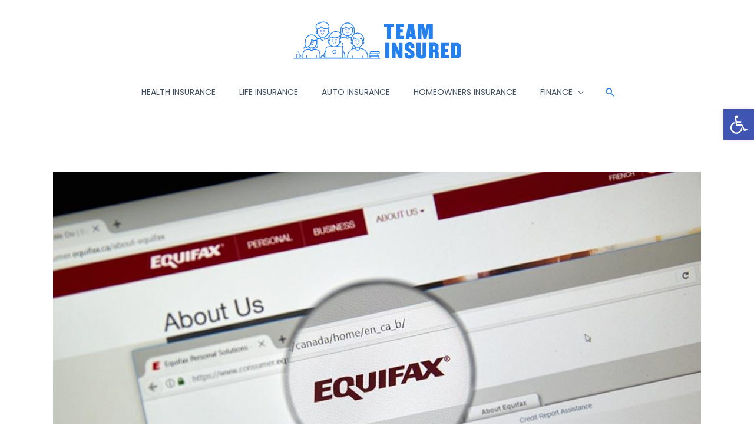

--- FILE ---
content_type: text/css
request_url: https://teaminsured.com/wp-content/uploads/elementor/css/post-1600.css?ver=1709826286
body_size: 651
content:
.elementor-1600 .elementor-element.elementor-element-1361470{--spacer-size:89px;}.elementor-1600 .elementor-element.elementor-element-fc2d189:not(.elementor-motion-effects-element-type-background), .elementor-1600 .elementor-element.elementor-element-fc2d189 > .elementor-motion-effects-container > .elementor-motion-effects-layer{background-color:#ffffff;}.elementor-1600 .elementor-element.elementor-element-fc2d189{transition:background 0.3s, border 0.3s, border-radius 0.3s, box-shadow 0.3s;margin-top:0px;margin-bottom:0px;}.elementor-1600 .elementor-element.elementor-element-fc2d189 > .elementor-background-overlay{transition:background 0.3s, border-radius 0.3s, opacity 0.3s;}.elementor-bc-flex-widget .elementor-1600 .elementor-element.elementor-element-93602a7.elementor-column .elementor-widget-wrap{align-items:flex-start;}.elementor-1600 .elementor-element.elementor-element-93602a7.elementor-column.elementor-element[data-element_type="column"] > .elementor-widget-wrap.elementor-element-populated{align-content:flex-start;align-items:flex-start;}.elementor-1600 .elementor-element.elementor-element-dd7f236{text-align:left;}.elementor-1600 .elementor-element.elementor-element-dd7f236 img{width:90%;}.elementor-1600 .elementor-element.elementor-element-dd7f236 > .elementor-widget-container{margin:30px 30px 30px 30px;}.elementor-bc-flex-widget .elementor-1600 .elementor-element.elementor-element-c9fc610.elementor-column .elementor-widget-wrap{align-items:flex-start;}.elementor-1600 .elementor-element.elementor-element-c9fc610.elementor-column.elementor-element[data-element_type="column"] > .elementor-widget-wrap.elementor-element-populated{align-content:flex-start;align-items:flex-start;}.elementor-1600 .elementor-element.elementor-element-c9fc610 > .elementor-element-populated{margin:25px 25px 25px 25px;--e-column-margin-right:25px;--e-column-margin-left:25px;}.elementor-1600 .elementor-element.elementor-element-f180529 .elementor-posts-container .elementor-post__thumbnail{padding-bottom:calc( 0.66 * 100% );}.elementor-1600 .elementor-element.elementor-element-f180529:after{content:"0.66";}.elementor-1600 .elementor-element.elementor-element-f180529 .elementor-post__thumbnail__link{width:32%;}.elementor-1600 .elementor-element.elementor-element-f180529{--grid-column-gap:0px;--grid-row-gap:21px;}.elementor-1600 .elementor-element.elementor-element-f180529.elementor-posts--thumbnail-left .elementor-post__thumbnail__link{margin-right:15px;}.elementor-1600 .elementor-element.elementor-element-f180529.elementor-posts--thumbnail-right .elementor-post__thumbnail__link{margin-left:15px;}.elementor-1600 .elementor-element.elementor-element-f180529.elementor-posts--thumbnail-top .elementor-post__thumbnail__link{margin-bottom:15px;}.elementor-1600 .elementor-element.elementor-element-f180529 .elementor-post__title, .elementor-1600 .elementor-element.elementor-element-f180529 .elementor-post__title a{font-size:16px;line-height:1.25em;}.elementor-1600 .elementor-element.elementor-element-f180529 .elementor-post__title{margin-bottom:3px;}.elementor-1600 .elementor-element.elementor-element-f180529 .elementor-post__excerpt p{font-size:14px;line-height:1.5em;}.elementor-1600 .elementor-element.elementor-element-f180529 .elementor-post__excerpt{margin-bottom:0px;}.elementor-bc-flex-widget .elementor-1600 .elementor-element.elementor-element-c55c0ea.elementor-column .elementor-widget-wrap{align-items:flex-start;}.elementor-1600 .elementor-element.elementor-element-c55c0ea.elementor-column.elementor-element[data-element_type="column"] > .elementor-widget-wrap.elementor-element-populated{align-content:flex-start;align-items:flex-start;}.elementor-1600 .elementor-element.elementor-element-c55c0ea > .elementor-element-populated{margin:25px 25px 25px 25px;--e-column-margin-right:25px;--e-column-margin-left:25px;}.elementor-1600 .elementor-element.elementor-element-277bf15 .elementor-field-group{padding-right:calc( 10px/2 );padding-left:calc( 10px/2 );margin-bottom:10px;}.elementor-1600 .elementor-element.elementor-element-277bf15 .elementor-form-fields-wrapper{margin-left:calc( -10px/2 );margin-right:calc( -10px/2 );margin-bottom:-10px;}.elementor-1600 .elementor-element.elementor-element-277bf15 .elementor-field-group.recaptcha_v3-bottomleft, .elementor-1600 .elementor-element.elementor-element-277bf15 .elementor-field-group.recaptcha_v3-bottomright{margin-bottom:0;}body.rtl .elementor-1600 .elementor-element.elementor-element-277bf15 .elementor-labels-inline .elementor-field-group > label{padding-left:0px;}body:not(.rtl) .elementor-1600 .elementor-element.elementor-element-277bf15 .elementor-labels-inline .elementor-field-group > label{padding-right:0px;}body .elementor-1600 .elementor-element.elementor-element-277bf15 .elementor-labels-above .elementor-field-group > label{padding-bottom:0px;}.elementor-1600 .elementor-element.elementor-element-277bf15 .elementor-field-type-html{padding-bottom:0px;}.elementor-1600 .elementor-element.elementor-element-277bf15 .elementor-field-group:not(.elementor-field-type-upload) .elementor-field:not(.elementor-select-wrapper){background-color:#ffffff;}.elementor-1600 .elementor-element.elementor-element-277bf15 .elementor-field-group .elementor-select-wrapper select{background-color:#ffffff;}.elementor-1600 .elementor-element.elementor-element-277bf15 .e-form__buttons__wrapper__button-next{color:#ffffff;}.elementor-1600 .elementor-element.elementor-element-277bf15 .elementor-button[type="submit"]{color:#ffffff;}.elementor-1600 .elementor-element.elementor-element-277bf15 .elementor-button[type="submit"] svg *{fill:#ffffff;}.elementor-1600 .elementor-element.elementor-element-277bf15 .e-form__buttons__wrapper__button-previous{color:#ffffff;}.elementor-1600 .elementor-element.elementor-element-277bf15 .e-form__buttons__wrapper__button-next:hover{color:#ffffff;}.elementor-1600 .elementor-element.elementor-element-277bf15 .elementor-button[type="submit"]:hover{color:#ffffff;}.elementor-1600 .elementor-element.elementor-element-277bf15 .elementor-button[type="submit"]:hover svg *{fill:#ffffff;}.elementor-1600 .elementor-element.elementor-element-277bf15 .e-form__buttons__wrapper__button-previous:hover{color:#ffffff;}.elementor-1600 .elementor-element.elementor-element-277bf15{--e-form-steps-indicators-spacing:20px;--e-form-steps-indicator-padding:30px;--e-form-steps-indicator-inactive-secondary-color:#ffffff;--e-form-steps-indicator-active-secondary-color:#ffffff;--e-form-steps-indicator-completed-secondary-color:#ffffff;--e-form-steps-divider-width:1px;--e-form-steps-divider-gap:10px;}body.elementor-page-1600:not(.elementor-motion-effects-element-type-background), body.elementor-page-1600 > .elementor-motion-effects-container > .elementor-motion-effects-layer{background-color:#313131;}@media(max-width:1024px){.elementor-1600 .elementor-element.elementor-element-f180529 .elementor-post__thumbnail__link{width:100%;}}@media(max-width:767px){.elementor-1600 .elementor-element.elementor-element-f180529 .elementor-posts-container .elementor-post__thumbnail{padding-bottom:calc( 0.5 * 100% );}.elementor-1600 .elementor-element.elementor-element-f180529:after{content:"0.5";}.elementor-1600 .elementor-element.elementor-element-f180529 .elementor-post__thumbnail__link{width:100%;}}

--- FILE ---
content_type: image/svg+xml
request_url: https://teaminsured.com/wp-content/uploads/2024/02/TeamInsured-Logo.svg
body_size: 12769
content:
<?xml version="1.0" encoding="utf-8"?>
<!-- Generator: Adobe Illustrator 28.2.0, SVG Export Plug-In . SVG Version: 6.00 Build 0)  -->
<svg version="1.1" id="Layer_1" xmlns="http://www.w3.org/2000/svg" xmlns:xlink="http://www.w3.org/1999/xlink" x="0px" y="0px"
	 viewBox="0 0 837.6 190.7" style="enable-background:new 0 0 837.6 190.7;" xml:space="preserve">
<style type="text/css">
	.st0{fill:#FFFFFF;}
	.st1{fill:#2480EE;}
	.st2{fill:none;}
	.st3{fill:#B0D3FF;}
</style>
<g>
	<path class="st0" d="M429.05,183.96l-1.79-2.25l-0.56-8.09c0-1.09-1.79-0.52-2.78-0.52l-1.43-2.22v-7.25h5.27
		c1.09,0,1.89-0.89,1.89-1.89v-9.43c0-1.09-0.89-1.89-1.89-1.89h-39.28c-1.09,0-1.89,0.89-1.89,1.89v8.74h-5.27
		c-1.09,0-1.89,0.89-1.89,1.89v10.43c0,1.09,1.43,0.33,2.42,0.33l2.61,0.7l-0.26,8.31l-10.95,1.33l0.04-9.39
		c-0.1-22.06-17.52-37.35-39.58-38.84l0.33-6.67c6.36-3.08,11.23-8.35,13.81-14.91c0.2,0.1,0.5,0.2,0.7,0.2
		c3.58-0.1,6.46-3.18,6.26-6.76c-0.1-2.98-2.19-5.47-5.17-6.16v-0.79c2.88-0.8,4.97-3.48,4.97-6.46v-2.38
		c0-17.99-14.7-30.87-32.68-30.87c-4.97,0-9.55,2.02-13.92,4.21l-0.2-21.13c0-19.08-15.26-33.48-34.24-33.48
		c-19.08,0-32.27,14.43-32.27,33.51l-0.26,15.94c-2.88-2.19-6.13-2.87-9.51-4.07c-0.99-0.4-1.83-1.32-2.23-0.33
		c-0.05,0.13-1.15-0.4-1.18-0.26l-5.1-1.54c0.01-0.05,0.03-0.09,0.03-0.14c0.1-1.09-0.69-0.39-1.68-0.49
		c-1.29-0.1-2.25-0.13-3.54-0.13c-14.31,0-25.52,6.92-31.09,20.13c-0.2,0.3-1.14,1.47-1.44,1.57c-4.67,2.58-8.26,7.13-9.05,12.4
		c-3.58-1.19-8.15-2.68-11.82-2.88v-3.97c6.56-3.18,11.73-8.74,14.31-15.5h0.4c3.68,0,6.76-2.98,6.86-6.66
		c0-3.18-2.19-5.96-5.27-6.66V37.33c1.39-0.79,2.78-1.79,3.97-2.88c0.4-0.4,0.7-0.89,0.7-1.49c-0.5-16.2-14.01-28.92-30.11-28.42
		c-5.86,0.2-11.53,2.09-16.3,5.56h-1.29c-3.88,0-7.75,1.09-11.03,3.28c-0.86,0.58-1.07,1.69-0.56,2.48
		c-0.72,0.49-1.32,0.97-1.86,1.45c-0.78-0.44-1.75-0.36-2.36,0.34c-0.1,0.1-0.2,0.2-0.3,0.3c-5.47,7.06-5.66,16.89-0.4,24.15
		c0.1,0.1,0.2,0.3,0.3,0.4c0.1,0.1,0.2,0.2,0.3,0.2h0.1c0.1,0.1,0.2,0.1,0.3,0.1h0.6v8.74c-3.58,0.89-5.86,4.47-4.97,8.15
		c0.7,2.98,3.48,5.17,6.56,5.17c0.2,0,0.4,0,0.6-0.1c2.78,7.06,8.15,12.72,15,15.9v3.78c-4.27,0.3-8.45,1.19-12.52,2.68
		c-6.86-16.2-25.54-23.65-41.74-16.79c-6.26,2.68-11.53,7.35-15,13.22c-0.48,0.85-0.22,1.97,0.58,2.5c-0.37,1-0.71,2.02-0.98,2.94
		c-0.06-0.03-0.12-0.06-0.19-0.08c-0.99-0.3-2.09,0.3-2.38,1.29c-0.8,2.48-1.19,4.97-1.29,7.55c-0.2,3.97,0.3,7.95,1.59,11.82
		c2.09,9.34-2.19,18.98-10.53,23.75c-0.1,0.1-0.2,0.1-0.3,0.2c-0.1,0.1-0.2,0.1-0.2,0.2v0.1c-0.1,0.1-0.1,0.2-0.2,0.2v0.1
		c0,0.1-0.1,0.2-0.1,0.3v0.7c0,0,0,0.1,0,0.2c0,0.1,0,0.1,0,0.2c0,0.1,0,0.1,0,0.2l0.1,0.2v0.1c0.1,0.1,0.1,0.2,0.2,0.3l0.1,0.1
		c0.1,0.1,0.2,0.2,0.3,0.2l0.2,0.1l0.2-0.1l0.2,0.1h0.3c0.1,0,0.1,0,0.2,0c8.35-0.2,16.4-2.78,23.15-7.45
		c2.48,2.09,7.75,3.61,10.83,4.6l-1.31,5.95l-10.35-0.31c-14.81,0-26.79,10.23-26.79,25.04l0.22,18.68H40.81l1.16-4.17
		c2.68-0.89,4.89-2.76,4.89-5.54c0-2.88-1.89-5.37-4.67-6.16v-3.68c0-0.99-0.89-1.89-1.89-1.89h-2.68c-1.09,0-0.97-0.02-0.97,0.97
		c0,0.21,0.04,0.4,0.1,0.59l-4.97,0.19c0.04-0.16,0,0.17,0,0c0-1.09-0.94-0.23-1.93-0.23l-5.95,0.39c-1.09,0-1.62-0.45-1.62,0.54
		l-0.23,18.85l-10.5,0.54c-1.09,0-2.32-0.14-2.32,0.85c0,0.99,0.3,1.05,1.29,1.05h420.73c1.09,0,1.89-0.89,1.89-1.89
		C433.12,182.61,430.14,183.96,429.05,183.96z M179.75,60.87c1.28-0.31,2.07-1.49,2.07-2.77c0-0.82-0.36-1.57-0.98-2.15
		c1.13,0.94,1.41,2.54,0.59,3.74c-0.4,0.6-0.99,1.09-1.69,1.29C179.74,60.94,179.74,60.91,179.75,60.87z M122.85,55.65
		c-0.52,0.36-0.89,0.8-1.11,1.32C121.95,56.42,122.33,55.95,122.85,55.65z M122.11,59.95c-0.13-0.17-0.23-0.35-0.31-0.54
		c0.37,0.76,1.03,1.31,1.89,1.57C123.04,60.84,122.49,60.47,122.11,59.95z M126.78,56.16c0.07,0.72,0.17,1.42,0.29,2.12
		C126.94,57.59,126.85,56.88,126.78,56.16z M128.22,62.6c0.62,1.66,1.4,3.24,2.33,4.73c0.03,0.06,0.06,0.13,0.09,0.2
		C129.66,65.98,128.84,64.34,128.22,62.6z M178.54,104.21c0-0.98,0.59-1.87,1.37-2.46c0.01,0.02,0.02,0.04,0.03,0.05
		c-0.83,0.52-1.3,1.46-1.3,2.41c-0.1,1.35,0.84,2.5,2.08,2.84c0.01,0.01,0.01,0.03,0.01,0.04
		C179.43,106.79,178.54,105.6,178.54,104.21z M293.31,94.17v-0.1c0,0.14,0.01,0.27,0.03,0.4C293.32,94.37,293.31,94.27,293.31,94.17
		z M315.18,101.93c0.12,0,0.23,0.03,0.29,0.09C315.37,101.97,315.27,101.94,315.18,101.93z"/>
	<g>
		<polygon class="st1" points="502.3,14.21 453.6,14.21 453.6,29.61 467.9,29.61 467.9,90.21 488.3,90.21 488.3,29.61 502.3,29.61 
					"/>
		<polygon class="st1" points="511.8,90.11 511.8,90.21 551.9,90.21 551.9,74.21 532.2,74.21 532.2,58.41 545.2,58.41 545.2,44.01 
			532.2,44.01 532.2,29.11 551.9,29.11 551.9,14.21 511.8,14.21 		"/>
		<path class="st1" d="M572.5,14.21L559,90.11h18.2l1.5-10h9.8l1,10h21.1l-13.7-75.9H572.5z M581,63.81l3.1-24l2.7,24H581z"/>
		<polygon class="st1" points="692.2,90.11 692.2,14.21 663.9,14.21 655.4,50.71 646.7,14.21 618.7,14.21 618.7,90.21 636.9,90.21 
			636.9,38.91 647.1,90.21 661,90.21 672,38.91 672,90.11 		"/>
		<rect x="459.3" y="108.81" class="st1" width="20.4" height="75.9"/>
		<polygon class="st1" points="525.6,145.21 509.3,108.81 491.6,108.81 491.6,184.71 509.8,184.71 509.8,149.01 526.9,184.71 
			543.8,184.71 543.8,108.81 525.6,108.81 		"/>
		<path class="st1" d="M587.4,141.71c-10.8-5.9-13.5-7.1-13.5-14.7c0-3,2.8-4.5,5.4-4.5s4.8,1.7,4.8,4.4v6.3h17.8v-7.6
			c0-10.3-9.3-18.8-22.7-18.8c-16.6,0-25,10.1-25,20.4c0,8.7,4.1,17.2,13.7,23.2c10.7,6.8,15.5,9.1,15.5,15.4c0,3.2-1.8,4.9-5.7,4.9
			s-6.2-2.1-6.2-5v-6.5h-17.8v8.6c0,11.8,9.4,18.8,25,18.8c15.7,0,24.3-10,24.4-20.6C603.1,156.61,597.4,147.11,587.4,141.71z"/>
		<path class="st1" d="M641.6,166.61c0,2-1.8,3.2-4.3,3.2c-2.3,0-4.2-1.2-4.2-3.2v-57.8h-21v59c0,10.3,10.8,18.8,25.1,18.8
			c14.4,0,24.4-8.4,24.5-18.8v-59h-20.1V166.61z"/>
		<path class="st1" d="M721.3,157.91c0-3.6-3.1-7.9-8.3-9.9c5.2-2,7.9-6.2,7.9-9.8v-13.7c0-9.6-9.2-15.8-19.1-15.8h-28.9v75.9h20.4
			v-29.2h4.6c2.3-0.1,4.2,1.7,4.3,4v13.5c0.1,4.1,1,8.1,2.6,11.8h19.1c-1.6-4-2.5-8.3-2.6-12.7V157.91z M701.7,138.01
			c0,2.1-1.2,3-3.5,3h-4.9v-16.8h4.9c2.3,0,3.5,0.8,3.5,3V138.01z"/>
		<polygon class="st1" points="732,184.71 772.1,184.71 772.1,168.81 752.4,168.81 752.4,153.01 765.4,153.01 765.4,138.61 
			752.4,138.61 752.4,123.71 772.1,123.71 772.1,108.81 732,108.81 		"/>
		<path class="st1" d="M811.5,108.81h-28.9v75.9h28.9c9.8,0,18.2-6.2,18.2-15.7v-44.4C829.7,115.01,821.3,108.81,811.5,108.81z
			 M810.4,166.51c0,2.1-1.2,3-3.5,3H803v-45.3h3.9c2.3,0,3.5,0.8,3.5,3V166.51z"/>
	</g>
	<path class="st2" d="M274.3,60.11c2,0,3.8-1.5,4.1-3.4h-8.2C270.5,58.71,272.3,60.11,274.3,60.11z"/>
	<path class="st2" d="M239.7,104.51c0-1-0.5-1.9-1.4-2.5c-0.1,1.8-0.3,3.5-0.7,5.3C238.8,106.91,239.7,105.81,239.7,104.51z"/>
	<path class="st2" d="M208.6,125.81c8.7,0.3,17-4,21.7-11.3c2.1-3.2,3.4-6.8,3.9-10.5c0.1-0.5,0.1-1,0.2-1.5c0-0.5,0.1-1.2,0.1-1.8
		v-16.3c0-1.1,0.9-1.9,1.9-1.9c1.1,0,1.9,0.9,1.9,1.9v2c0.4-0.4,0.8-0.8,1.2-1.1v-10.4c-7.3,7.1-17.1,11.1-27.3,11.1
		c-5.9,0-11.7-1.3-17-3.9c-0.4-0.1-0.8-0.2-1.2-0.2c-2.4,0-4.3,1.9-4.3,4.3c0,0.1,0,0.2,0,0.3c1.6,5.9-0.6,12.1-5.4,15.8
		C185.2,115.21,195.7,125.31,208.6,125.81z M199,107.71c-0.9,0-1.7-0.7-1.7-1.7c0-0.9,0.7-1.7,1.7-1.7c0.9,0,1.7,0.7,1.7,1.7l0,0
		C200.7,107.01,199.9,107.71,199,107.71L199,107.71z M199.6,100.51c0-1.3,1-2.3,2.3-2.3s2.3,1,2.3,2.3s-1,2.3-2.3,2.3l0,0
		C200.6,102.81,199.6,101.81,199.6,100.51z M219.4,107.71c-0.9,0-1.7-0.7-1.7-1.6s0.7-1.7,1.6-1.7c0.9,0,1.7,0.7,1.7,1.6l0,0
		C221.1,107.01,220.4,107.71,219.4,107.71C219.5,107.71,219.4,107.71,219.4,107.71z M216.7,102.81c-1.3,0-2.3-1-2.3-2.3
		s1-2.3,2.3-2.3s2.3,1,2.3,2.3S218,102.81,216.7,102.81L216.7,102.81z M214.9,93.81h5.6c0.5,0,1,0.4,1,1s-0.4,1-1,1h-5.6
		c-0.5,0-1-0.4-1-1S214.4,93.81,214.9,93.81z M209.2,112.51c2.5,0,4.5-2,4.5-4.5c0-0.5,0.4-1,1-1c0.5,0,1,0.4,1,1
		c0.1,3.5-2.6,6.5-6.2,6.7c-3.5,0.1-6.5-2.6-6.7-6.2c0-0.2,0-0.3,0-0.5c0-0.5,0.4-1,1-1c0.5,0,1,0.4,1,1
		C204.7,110.51,206.7,112.51,209.2,112.51L209.2,112.51z M198,93.81h5.6c0.5,0,1,0.4,1,1s-0.4,1-1,1H198c-0.5,0-1-0.4-1-1
		S197.4,93.81,198,93.81z"/>
	<path class="st2" d="M297.1,49.71v-5.2c0-3.4-0.7-6.7-2.2-9.7c-3.3,2.8-7.4,4.6-11.7,5c-6.7,0.7-13.2-1.8-17.9-6.6
		c-2.8,4.6-7.8,7.4-13.2,7.4h-0.4c-0.2,1.3-0.3,2.6-0.3,3.9v4.6c0,6.3,2.6,12.4,7.1,16.9c4.3,4.3,10.1,6.6,16.2,6.5
		C287.1,72.31,297.1,62.21,297.1,49.71z M263.2,44.21c0-0.5,0.4-1,1-1h5c0.5,0,1,0.4,1,1s-0.4,1-1,1h-5
		C263.7,45.21,263.2,44.71,263.2,44.21z M265.1,55.81c-0.8,0-1.5-0.7-1.5-1.5s0.7-1.5,1.5-1.5s1.5,0.7,1.5,1.5l0,0
		C266.6,55.11,265.9,55.71,265.1,55.81L265.1,55.81z M265.7,49.31c0-1.1,0.9-2,2-2s2,0.9,2,2s-0.9,2-2,2
		C266.6,51.41,265.7,50.51,265.7,49.31L265.7,49.31z M274.3,61.61c-3.1,0-5.6-2.5-5.6-5.6c0-0.4,0.3-0.7,0.7-0.7h9.8
		c0.4,0,0.7,0.3,0.7,0.7l0,0C279.9,59.11,277.4,61.61,274.3,61.61L274.3,61.61z M278.9,49.31c0-1.1,0.9-2,2-2s2,0.9,2,2s-0.9,2-2,2
		C279.9,51.41,279,50.51,278.9,49.31C279,49.31,279,49.31,278.9,49.31L278.9,49.31z M283.4,55.71c-0.8,0-1.5-0.7-1.5-1.5
		s0.7-1.5,1.5-1.5s1.5,0.7,1.5,1.5l0,0C284.9,55.11,284.2,55.71,283.4,55.71z M284.4,45.11h-5c-0.5,0-1-0.4-1-1s0.4-1,1-1h5
		c0.5,0,1,0.4,1,1S284.9,45.11,284.4,45.11z"/>
	<path class="st2" d="M270,76.11v4.6c0,2.3,1.9,4.2,4.2,4.2s4.2-1.9,4.2-4.2v-4.6c-1.2,0.2-2.5,0.3-3.7,0.3h-0.5
		C272.9,76.41,271.4,76.31,270,76.11z"/>
	<path class="st2" d="M252.9,178.01v4.2h6.4v-7.5c0-7.7-2.2-15.3-6.4-21.8V178.01L252.9,178.01z"/>
	<path class="st2" d="M240.8,129.71h-62.3c-4.5,0-8.2,3.7-8.2,8.2v38.2h78.8v-38.2c0-0.2,0-0.4,0-0.7
		C248.8,132.91,245.2,129.61,240.8,129.71L240.8,129.71z M209.7,161.11c-4.5,0-8.2-3.7-8.2-8.2s3.7-8.2,8.2-8.2s8.2,3.7,8.2,8.2l0,0
		C217.9,157.41,214.2,161.11,209.7,161.11z"/>
	<path class="st2" d="M246,66.81c-0.8,1.3-1.7,2.6-2.6,3.8v11.9c4.1-2.5,8.8-3.8,13.6-3.8h9.2v-3.7c-3.9-1.3-7.4-3.5-10.3-6.3
		c-5.3-5.2-8.2-12.2-8.3-19.6v-4.6c0-2.2,0.3-4.3,0.8-6.4v-0.1l0.1-0.2c0-0.1,0.1-0.1,0.1-0.2c0.1,0,0.1-0.1,0.2-0.1
		c0-0.1,0.1-0.1,0.1-0.2l0.1-0.1l0.2-0.2l0.1-0.1c0.1-0.1,0.1-0.1,0.2-0.1h0.1l0.2-0.1h0.1h0.2h0.5c0.6,0.1,1.1,0.1,1.7,0.1
		c4.9,0,9.3-3.1,10.9-7.8l0,0c0-0.1,0.1-0.2,0.1-0.3c0,0,0,0,0-0.1s0.1-0.1,0.1-0.2l0.1-0.2l0.1-0.1c0.1-0.1,0.1-0.1,0.2-0.2l0,0
		l0,0c0.1-0.1,0.2-0.1,0.3-0.2h0.1c0.1,0,0.2-0.1,0.3-0.1h0.1c0.1,0,0.2,0,0.3,0l0,0c0.2,0,0.4,0,0.7,0.1c0.4,0.1,0.7,0.4,1,0.7
		c3.3,4.7,8.7,7.5,14.5,7.5c0.6,0,1.2,0,1.8-0.1c4.3-0.4,8.3-2.4,11.2-5.6h0.1l0.1-0.1l0.2-0.1l0,0h0.1l0.2-0.1l0.2-0.1h0.2h0.2h0.4
		c0.1,0,0.1,0,0.2,0h0.2l0.2,0.1l0.1,0.1l0.2,0.1l0.1,0.1l0.1,0.1v0.1l0.1,0.1l0.1,0.2l0,0c2.5,4.2,3.9,9,3.9,13.9v5.4
		c-0.1,11.6-7.6,21.8-18.6,25.4v3.7h7.9c1,0,1.9,0.1,2.9,0.2c2.5-6,6.7-11.1,12.1-14.7v-20.7c0-17.1-13.8-30.9-30.9-30.9
		c-17,0-30.9,13.8-30.9,30.9v18c0.9,0.9,1.7,1.7,2.4,2.7C246.3,65.21,246.4,66.11,246,66.81z"/>
	<polygon class="st2" points="230.3,179.91 170.3,179.91 170.3,182.31 230.3,182.31 234.2,182.31 249.1,182.31 249.1,179.91 
		234.2,179.91 	"/>
	<path class="st2" d="M160.1,182.31v-1.6c0-2.6-1.5-5-3.8-6.1c-0.9-0.5-2-0.7-3.1-0.8c-3.8,0-6.9,3.1-6.9,6.9v1.6L160.1,182.31
		L160.1,182.31z"/>
	<rect x="381.8" y="164.51" class="st2" width="38.7" height="6.7"/>
	<path class="st2" d="M121.5,58.01c0,1.4,0.9,2.5,2.2,2.9c-0.4-1.8-0.7-3.5-0.8-5.4C122,56.11,121.5,57.01,121.5,58.01z"/>
	<rect x="389" y="153.81" class="st2" width="38.7" height="6.7"/>
	<path class="st2" d="M223.8,125.81h6.6v-5.2c-0.3,0.3-0.5,0.6-0.8,0.9C227.8,123.11,225.9,124.61,223.8,125.81z"/>
	<rect x="386.6" y="175.41" class="st2" width="38.7" height="6.7"/>
	<path class="st2" d="M297,79.71c-0.6,1.2-1,2.4-1.4,3.6c-0.9,2.8-1.3,5.7-1.3,8.6l0.1,2.3c0,1.2,0.7,2.3,1.9,2.8
		c3.1-2.9,5.3-6.6,6.4-10.6c0.3-1,0.5-2,0.7-3c0-0.1,0-0.3,0.1-0.4c0-0.2,0.1-0.4,0.1-0.6c0.1-0.3,0.3-0.6,0.5-0.8
		c0.3-0.2,0.7-0.4,1-0.4c0.6-0.1,1.3,0.1,1.7,0.6c0.7,0.7,1.4,1.5,2.2,2.1c4.2,3.7,9.6,5.7,15.2,5.7c2.1,0,4.2-0.3,6.3-0.9
		c1-0.3,2.1,0.3,2.4,1.3s-0.3,2.1-1.3,2.4c-6.3,1.8-13.1,1.2-19-1.7c-2.1-1-4.1-2.3-5.9-3.8c-0.2,0.7-0.4,1.4-0.6,2
		c-1.4,4-3.7,7.6-6.7,10.5v4.5c0,9.1,5,17.4,13,21.8c3.2,1.7,6.8,2.6,10.4,2.7c13.3,0.4,24.3-10.1,24.7-23.3c0-0.2,0-0.5,0-0.7v-5
		c-3.2-3.2-5.6-7.1-6.9-11.4c-0.8,0.6-1.7,1.2-2.6,1.7c-0.3,0.2-0.6,0.3-1,0.3c-0.7,0-1.3-0.4-1.7-1c-0.5-0.9-0.2-2.1,0.7-2.6l0,0
		c1.5-0.9,3-2,4.3-3.2c0.1-0.1,0.2-0.2,0.3-0.3l0,0c0.1-0.1,0.2-0.1,0.3-0.2l0,0c0.1,0,0.2-0.1,0.3-0.1c0.3,0,0.6,0,0.9,0.1
		s0.6,0.2,0.8,0.4l0.1,0.1l0,0c0,0,0.1,0.1,0.1,0.2l0.1,0.1c0,0.1,0.1,0.2,0.1,0.2v0.1c0,0.1,0.1,0.2,0.1,0.4l0,0l0,0
		c0.9,4.9,3.4,9.3,7,12.7c1.1-0.4,1.9-1.5,1.9-2.8v-2.3c0-16-12.9-29-28.9-29c-5.1,0-10,1.3-14.4,3.8c-1.3,0.8-2.6,1.6-3.8,2.6
		C301.7,72.11,298.9,75.61,297,79.71z M312,98.31c0-0.5,0.4-0.9,0.9-1l2.8-0.1l2.7-0.1c0.5,0,1,0.4,1,0.9s-0.4,1-0.9,1l-2.3,0.1
		l-3.2,0.2l0,0c-0.3,0-0.6-0.2-0.8-0.4C312,98.71,312,98.51,312,98.31C311.9,98.31,312,98.31,312,98.31z M313.4,111.11
		c-0.2,0-0.4,0-0.6-0.1c-0.8-0.3-1.2-1.2-0.9-2c0.2-0.5,0.6-0.8,1-0.9c0.1-0.1,0.3-0.1,0.4-0.1c0.9-0.1,1.6,0.6,1.7,1.5
		s-0.6,1.6-1.5,1.7C313.6,111.21,313.5,111.21,313.4,111.11z M316.2,106.51c-1.2,0-2.2-1-2.2-2.2s1-2.2,2.2-2.2c0.2,0,0.4,0,0.5,0.1
		c1.2,0.3,1.9,1.5,1.6,2.6c-0.2,0.7-0.7,1.3-1.4,1.5C316.7,106.41,316.4,106.51,316.2,106.51L316.2,106.51z M323.2,117.61
		c-3.4,0-6.2-2.8-6.2-6.2l0,0c0-0.5,0.4-1,1-1c0.5,0,1,0.4,1,1c0,2.4,1.9,4.3,4.3,4.3s4.3-1.9,4.3-4.3c0-0.5,0.4-1,1-1s1,0.4,1,1
		C329.4,114.81,326.6,117.61,323.2,117.61z M328.9,104.31c0,0.4-0.3,0.7-0.7,0.7s-0.7-0.3-0.7-0.7c0-1.6,1.3-2.9,2.9-2.9
		s2.9,1.3,2.9,2.9c0,0.4-0.2,0.8-0.6,0.8s-0.8-0.2-0.8-0.6c0-0.1,0-0.1,0-0.2c0-0.8-0.7-1.5-1.5-1.5
		C329.6,102.81,328.9,103.51,328.9,104.31L328.9,104.31z M333,111.21c-0.9,0-1.6-0.7-1.6-1.6s0.7-1.6,1.6-1.6s1.6,0.7,1.6,1.6l0,0
		C334.6,110.41,333.9,111.11,333,111.21C333,111.11,333,111.11,333,111.21L333,111.21z M334.7,98.31c0,0.5-0.4,1-1,1l0,0l-5.5-0.3
		c-0.5,0-0.9-0.4-0.9-1c0-0.5,0.4-1,1-1l5.5,0.3C334.2,97.41,334.7,97.81,334.7,98.31L334.7,98.31z"/>
	<path class="st2" d="M43.4,175.91c0.7-0.7,1.1-1.6,1.1-2.6c0-1.3-0.7-2.5-1.8-3.1l0.1,6.2C43,176.21,43.2,176.11,43.4,175.91z"/>
	<path class="st2" d="M293.8,108.01c0,1.4,1.1,2.6,2.4,2.7c-0.4-1.7-0.7-3.5-0.8-5.2C294.5,105.91,293.8,106.91,293.8,108.01z"/>
	<path class="st2" d="M323.7,142.91c4.4,0,7.9-3.5,7.9-7.9v-4c-2.7,0.8-5.5,1.3-8.3,1.3h-0.8c-2.3-0.1-4.5-0.4-6.7-1l-0.1,2v1.8
		C315.8,139.41,319.3,142.91,323.7,142.91z"/>
	<path class="st2" d="M350.4,110.71c1.5-0.2,2.5-1.6,2.3-3.1c-0.1-0.9-0.7-1.7-1.6-2.1C351.1,107.31,350.8,109.01,350.4,110.71z"/>
	<path class="st2" d="M182.2,58.01c0-1-0.5-1.9-1.4-2.5c-0.1,1.8-0.3,3.5-0.7,5.3C181.4,60.51,182.2,59.31,182.2,58.01z"/>
	<path class="st2" d="M142.5,182.41v-1.8c0-5.9,4.8-10.7,10.7-10.7c1.1,0,2.2,0.2,3.3,0.5c0.4-4,1.4-8,2.9-11.8
		c0.4-1,1.5-1.5,2.5-1.1s1.5,1.5,1.1,2.5l0,0c-1.6,4-2.5,8.2-2.7,12.5c2.4,2,3.8,5,3.8,8.1v1.6h2.5v-29.2c-0.2,0.3-0.4,0.7-0.7,1
		c-0.3,0.6-1,1-1.7,1c-0.3,0-0.7-0.1-1-0.3c-0.9-0.5-1.2-1.7-0.7-2.6l0,0c0.9-1.5,1.9-3,3-4.4c0.2-0.3,0.6-0.5,1-0.6v-9.3
		c0-6.7,5.4-12.1,12.1-12.1H195c-5.8-3.3-10.2-8.5-12.7-14.6c-0.2,0.1-0.3,0.1-0.5,0.1c-3.7,0-6.8-3-6.8-6.8c0-2.3,1.2-4.5,3.1-5.7
		c-1.6-2.4-2.6-5.2-2.9-8.1c-3.6-1.3-7.3-2.1-11.1-2.3c-0.3,1.8-1,3.6-2.1,5.1c-0.4,0.5-0.9,0.8-1.6,0.8c-0.4,0-0.8-0.1-1.1-0.4
		c-0.9-0.6-1.1-1.8-0.5-2.7l0,0c1-1.4,1.6-3.1,1.6-4.8v-4.4c-2.8,0.9-5.8,1.3-8.8,1.3h-0.8c-2.4-0.1-4.8-0.5-7.1-1.1v4.2
		c0,4.6,3.7,8.3,8.4,8.3c0.6,0,1.2-0.1,1.8-0.2c1-0.2,2.1,0.4,2.3,1.5c0.2,1-0.4,2.1-1.5,2.3c-6.6,1.4-13.1-2.8-14.5-9.4
		c0-0.2-0.1-0.3-0.1-0.5c-3.9,0.3-7.8,1.1-11.5,2.5c0.9,2.9,1.3,5.9,1.3,9v22c0,8.2-6.7,14.8-14.8,14.8h-9v1.7h8.1
		c6.8,0,13.4,2.6,18.4,7.2c0.8,0.7,0.9,1.9,0.1,2.7c-0.4,0.4-0.9,0.6-1.5,0.6c-0.5,0-0.9-0.2-1.3-0.5c-4.3-4-9.9-6.2-15.8-6.2h-8.3
		c-1.1,4.4-5.5,7-9.9,5.9c-2.9-0.7-5.2-3-5.9-5.9h-9.6c-12.8,0-23.2,10.4-23.2,23.2v17.1h14.9v-11.3c0-1.1,0.9-1.9,1.9-1.9
		c1.1,0,1.9,0.9,1.9,1.9v11.3h43.8v-11.3c0-1.1,0.9-1.9,1.9-1.9c1.1,0,1.9,0.9,1.9,1.9v11.3h13.8v-17.1c0-4.5-1.3-8.9-3.8-12.7
		c-0.6-0.9-0.3-2.1,0.6-2.7c0.9-0.6,2.1-0.3,2.7,0.6c2.9,4.4,4.4,9.5,4.4,14.8v17.1L142.5,182.41L142.5,182.41z"/>
	<path class="st2" d="M272.4,182.41v-7.1c0-9.5,3.2-18.8,9.1-26.2c0.7-0.8,1.9-1,2.7-0.3c0.8,0.7,1,1.9,0.3,2.7
		c-5.4,6.8-8.3,15.2-8.3,23.8v7.1h19.9v-9.6c0-1.1,0.9-1.9,1.9-1.9c1.1,0,1.9,0.9,1.9,1.9v9.6h47.4v-9.6c0-1.1,0.9-1.9,1.9-1.9
		c1.1,0,1.9,0.9,1.9,1.9v9.6H371v-7.1c-0.1-20.2-15.7-36.8-35.8-38.3c-1.1,6.4-7.2,10.7-13.6,9.5c-4.9-0.9-8.7-4.7-9.5-9.5
		c-6.4,0.4-12.5,2.4-17.9,5.8c-0.3,0.2-0.7,0.3-1,0.3c-1.1,0-1.9-0.8-2-1.9c0-0.7,0.3-1.3,0.9-1.7c1.1-0.7,2.2-1.3,3.4-1.9v-11.9
		c0-1.1,0.9-1.9,1.9-1.9c1.1,0,1.9,0.9,1.9,1.9v10.3c4-1.6,8.2-2.5,12.5-2.8v-3.5c-6.6-3.1-11.8-8.6-14.4-15.4
		c-0.3,0.1-0.6,0.2-0.9,0.2c-3.6-0.2-6.4-3.2-6.3-6.8c0.1-3,2.3-5.5,5.2-6.1v-0.9c-2.9-0.9-4.9-3.5-4.9-6.5l-0.1-2.3
		c0-3.1,0.4-6.2,1.3-9.2c-0.5,0-1-0.1-1.5-0.1h-8.1c-1.1,4.3-5.5,6.9-9.8,5.8c-2.9-0.7-5.1-3-5.8-5.8h-9.4c-7.4,0-14.4,3.6-18.7,9.7
		v5.4c3.6,0.8,5.9,4.5,5.1,8.1c-0.7,3.1-3.5,5.3-6.7,5.3c-0.1,0-0.3,0-0.4,0c-0.6,1.5-1.3,3-2.2,4.3v10.3h6.7c2.6,0,5,0.8,7.1,2.3
		v-3c0-1.1,0.9-1.9,1.9-1.9c1.1,0,1.9,0.9,1.9,1.9v7.6c0.8,1.6,1.2,3.4,1.2,5.2v8.6c6.6,7.9,10.2,17.9,10.2,28.3v7.6L272.4,182.41z
		 M285.9,144.41c0.4-0.4,0.8-0.7,1.2-1.1c0.8-0.6,2-0.5,2.7,0.4c0.6,0.8,0.5,1.8-0.2,2.5c-0.4,0.3-0.7,0.6-1.1,1
		c-0.8,0.7-2,0.7-2.7-0.1C285.1,146.31,285.1,145.11,285.9,144.41L285.9,144.41z M251.8,116.01c0,1.1-0.9,1.9-1.9,1.9
		c-1.1,0-1.9-0.9-1.9-1.9v-5c0-1.1,0.9-1.9,1.9-1.9c1.1,0,1.9,0.9,1.9,1.9V116.01z"/>
	<path class="st2" d="M93.7,135.41v4.7c0,2.4,1.9,4.3,4.3,4.3s4.3-1.9,4.3-4.3v-4.7c-1.3,0.2-2.5,0.3-3.8,0.4H98
		C96.6,135.81,95.2,135.61,93.7,135.41z"/>
	<path class="st2" d="M98.1,119.81c1.8,0,3.4-1.3,3.9-3h-7.8C94.6,118.61,96.2,119.81,98.1,119.81z"/>
	<path class="st2" d="M121.3,108.71v-5.2c0-2.1-0.3-4.3-0.9-6.3c-2.9,1.7-6.2,2.6-9.6,2.6c-3.9,0-7.7-1.2-10.9-3.4
		c-0.3,6.5-2,12.9-5.1,18.6h8.2c0.5,0,1,0.4,1,1c0,3.3-2.6,5.9-5.9,5.9c-2.3,0-4.4-1.3-5.4-3.4c-2.3,3.4-5,6.4-8.2,9.1
		c4,3,9,4.6,14,4.5C111.1,131.61,121.2,121.41,121.3,108.71z M107.7,115.51c-0.8,0-1.5-0.7-1.5-1.5s0.7-1.5,1.5-1.5s1.5,0.7,1.5,1.5
		l0,0C109.2,114.81,108.5,115.51,107.7,115.51L107.7,115.51z M103.2,101.91h5.1c0.5,0,1,0.4,1,1c0,0.5-0.4,1-1,1h-5.1
		c-0.5,0-1-0.4-1-1S102.7,101.91,103.2,101.91z M103.8,109.11c0,0.5-0.4,1-1,1c-0.5,0-1-0.4-1-1c0-1.7,1.4-3,3-3s3,1.4,3,3
		c0,0.5-0.4,1-1,1s-1-0.4-1-1s-0.5-1.1-1.1-1.1C104.3,108.01,103.8,108.51,103.8,109.11L103.8,109.11L103.8,109.11z"/>
	<path class="st2" d="M169.4,72.31c4.9-4.7,7.7-11.2,7.6-18.1v-15.2c-11,4.6-23.7,2.1-32.1-6.3c-4.1,6.1-10.9,9.9-18.2,10.1v10.8
		c0,13.8,11,25.4,24.5,25.8C157.9,79.61,164.5,77.11,169.4,72.31z M162,61.31c-0.9,0-1.6-0.8-1.6-1.7s0.8-1.6,1.7-1.6
		s1.6,0.8,1.6,1.7C163.7,60.61,162.9,61.31,162,61.31L162,61.31L162,61.31z M159.3,52.61c-0.9,0-1.6,0.7-1.6,1.6
		c0,0.4-0.3,0.7-0.7,0.7s-0.7-0.3-0.7-0.7c-0.1-1.7,1.2-3.1,2.8-3.2c1.7-0.1,3.1,1.2,3.2,2.8c0,0.1,0,0.2,0,0.3
		c0,0.4-0.4,0.7-0.8,0.6c-0.3,0-0.6-0.3-0.6-0.6C160.8,53.31,160.1,52.61,159.3,52.61L159.3,52.61z M157,46.71l5.7,0.3
		c0.5,0,0.9,0.5,0.9,1s-0.5,0.9-1,0.9l0,0l-5.7-0.3c-0.5,0-0.9-0.5-0.9-1S156.5,46.61,157,46.71L157,46.71z M140.9,46.91l5.7-0.3
		c0.5,0,1,0.4,1,0.9l0,0c0,0.5-0.4,1-1,1l-5.7,0.3l0,0c-0.5,0-1-0.4-1-1S140.4,46.91,140.9,46.91L140.9,46.91z M141.5,61.31
		c-0.9,0-1.7-0.7-1.7-1.7c0-0.9,0.7-1.7,1.7-1.7c0.9,0,1.7,0.7,1.7,1.7l0,0C143.2,60.61,142.5,61.31,141.5,61.31L141.5,61.31z
		 M142.8,54.11c0,0.4-0.4,0.7-0.8,0.6c-0.3,0-0.6-0.3-0.6-0.6c0-1.7,1.3-3,3-3s3,1.3,3,3c0,0.4-0.4,0.7-0.8,0.6
		c-0.3,0-0.6-0.3-0.6-0.6c0-0.9-0.7-1.6-1.6-1.6C143.5,52.61,142.8,53.31,142.8,54.11L142.8,54.11z M145.3,61.61c0-0.5,0.4-1,1-1
		s1,0.4,1,1c0.1,2.5,2.2,4.4,4.7,4.3c2.3-0.1,4.2-2,4.3-4.3c0-0.5,0.4-1,1-1c0.5,0,1,0.4,1,1c-0.1,3.5-3.1,6.3-6.7,6.2
		C148.1,67.61,145.4,64.91,145.3,61.61L145.3,61.61z"/>
	<path class="st2" d="M181.2,107.31c-0.4-1.8-0.7-3.5-0.8-5.4c-0.9,0.5-1.4,1.5-1.4,2.5C178.9,105.81,179.9,107.01,181.2,107.31z"/>
	<path class="st1" d="M433.2,182.41h-4v-9c0-1.1-0.9-1.9-1.9-1.9h-2.9v-7.3h5.3c1.1,0,1.9-0.9,1.9-1.9v-10.5c0-1.1-0.9-1.9-1.9-1.9
		h-42.6c-1.1,0-1.9,0.9-1.9,1.9v8.8h-5.3c-1.1,0-1.9,0.9-1.9,1.9v10.5c0,1.1,0.9,1.9,1.9,1.9h2.9v7.5h-7.9v-7.1
		c-0.1-22.2-17.3-40.6-39.5-42.1v-3.7c6.4-3.1,11.3-8.4,13.9-15c0.2,0.1,0.5,0.2,0.7,0.2c3.6-0.1,6.5-3.2,6.3-6.8
		c-0.1-3-2.2-5.5-5.2-6.2v-0.8c2.9-0.8,5-3.5,5-6.5v-2.4c0-18.1-14.7-32.8-32.8-32.8c-5,0-9.9,1.1-14.3,3.3v-18.6
		c0-19.2-15.6-34.7-34.7-34.7c-19.2,0-34.7,15.5-34.7,34.7v14.7c-2.9-2.2-6.2-4-9.6-5.2c-1-0.4-2.1,0-2.5,1s0,2.1,1,2.5
		c0.1,0,0.2,0.1,0.2,0.1c4,1.4,7.7,3.7,10.9,6.6c0.9,0.8,1.7,1.6,2.5,2.4c-0.7,1.1-1.5,2.2-2.4,3.3c-6.7,8.1-16.7,12.9-27.3,12.9
		c-5,0-9.9-1-14.4-3.1c-0.1-0.1-0.2-0.1-0.3-0.2c-0.4-0.2-0.8-0.3-1.2-0.5l0,0c-0.8-0.2-1.6-0.4-2.4-0.4c-4.5,0-8.2,3.7-8.2,8.2
		c0,0.1,0,0.1,0,0.2c0,0.2,0,0.4,0,0.6c0,0.3,0.1,0.7,0.2,1c0,0.2,0.1,0.3,0.2,0.5c0.1,0.6,0.2,1.3,0.2,1.9c0,3-1.3,5.9-3.5,8
		c-5.1-5.4-4.9-13.9,0.5-19.1c0.8-0.8,1.8-1.5,2.8-2l0,0c1-0.6,1.8-1.4,2.3-2.5l0.1-0.1c5-11.9,16.6-19.6,29.5-19.6
		c1.1,0,2.3,0.1,3.4,0.2c1.1,0.1,2-0.7,2.1-1.7c0.1-1.1-0.7-2-1.7-2.1c-1.3-0.1-2.5-0.2-3.8-0.2c-14.4,0-27.4,8.6-33,21.9
		c-0.2,0.3-0.4,0.6-0.7,0.7l0,0c-4.7,2.6-8,7.3-8.8,12.6c-3.6-1.2-7.3-1.9-11-2.1v-4c6.6-3.2,11.8-8.8,14.4-15.6c0.1,0,0.3,0,0.4,0
		c3.7,0,6.8-3,6.9-6.7c0-3.2-2.2-6-5.3-6.7v-14.3c1.4-0.8,2.8-1.8,4-2.9c0.4-0.4,0.7-0.9,0.7-1.5c-0.5-16.3-14.1-29.1-30.3-28.6
		c-5.9,0.2-11.6,2.1-16.4,5.6h-1.3c-3.9,0-7.8,1.1-11.1,3.3c-0.9,0.6-1.1,1.8-0.5,2.6c0.4,0.5,1,0.9,1.6,0.9c0.4,0,0.7-0.1,1.1-0.3
		c2.7-1.8,5.8-2.7,9-2.7h1.2c0.6-0.1,1.3-0.2,1.9-0.4c11.3-8.5,27.4-6.3,35.9,5c3,4,4.8,8.8,5.1,13.7c-10.9,8.7-26.7,7.1-35.6-3.6
		c-0.7-0.8-1.9-0.9-2.7-0.2l0,0l0,0c-0.2,0.2-0.4,0.4-0.5,0.6c-3.6,6.4-10.1,10.4-17.2,10.4c-0.7,0-1.4-0.1-2.1-0.1
		c-3.8-5.9-3.5-13.5,0.8-19c0.7-0.8,0.7-2-0.1-2.7s-2-0.7-2.7,0.1c-0.1,0.1-0.2,0.2-0.3,0.3c-5.5,7.1-5.7,17-0.4,24.3
		c0.1,0.1,0.2,0.3,0.3,0.4l0,0c0.1,0.1,0.2,0.2,0.3,0.2h0.1c0.1,0.1,0.2,0.1,0.3,0.1h0.1h0.1h0.4v8.8c-3.6,0.9-5.9,4.5-5,8.2
		c0.7,3,3.5,5.2,6.6,5.2c0.2,0,0.4,0,0.6-0.1c2.8,7.1,8.2,12.8,15.1,16v3.8c-4.3,0.3-8.5,1.2-12.6,2.7c-6.9-16.3-25.7-23.8-42-16.9
		c-6.3,2.7-11.6,7.4-15.1,13.3c-0.5,0.9-0.2,2.1,0.7,2.6c0.9,0.5,2.1,0.2,2.6-0.7c7.8-13.5,25-18,38.5-10.2
		c8.7,5.1,14.1,14.4,14,24.5v22c0,6.1-4.9,11-11,11h-4.7c8.9-4.7,14.5-13.9,14.6-24v-5.2c0-3.4-0.6-6.8-1.9-10v-0.1l-0.1-0.2
		c0-0.1-0.1-0.1-0.1-0.2v-0.1c0,0,0-0.1-0.1-0.1c0-0.1-0.1-0.1-0.1-0.2l-0.1-0.1l-0.1-0.1l-0.2-0.1l-0.1-0.1l-0.2-0.1h-0.2h-0.2
		h-0.3h-0.2H121l-0.2,0.1h-0.1l0,0l-0.2,0.1l-0.1,0.1h-0.1c-2.7,2.1-6.1,3.3-9.5,3.2c-4.4,0-8.5-1.8-11.5-5l0,0
		c-0.3-0.4-0.8-0.6-1.3-0.6h-0.3h-0.2c-0.1,0-0.1,0-0.2,0.1h-0.1l-0.2,0.1l-0.1,0.1l-0.2,0.1h-0.1l-0.1,0.1l-0.1,0.2v0.1
		c0,0.1-0.1,0.1-0.1,0.2s-0.1,0.1-0.1,0.2s-0.1,0.1-0.1,0.2s0,0.1,0,0.2v0.2c0,0.1,0,0.1,0,0.2v0.1c0,0.8,0.1,1.6,0.1,2.4
		c-0.1,18.6-13.3,34.6-31.6,38.2c6.6-6.6,9.1-16.3,6.5-25.3c0-0.2-0.1-0.3-0.2-0.5c-0.8-2.9-1.1-5.9-1-8.9c0.1-2.3,0.5-4.5,1.2-6.7
		c0.3-1-0.3-2.1-1.3-2.4s-2.1,0.3-2.4,1.3l0,0c-0.8,2.5-1.2,5-1.3,7.6c-0.2,4,0.3,8,1.6,11.9c2.1,9.4-2.2,19.1-10.6,23.9l0,0
		c-0.1,0.1-0.2,0.1-0.3,0.2l0,0c-0.1,0.1-0.2,0.1-0.2,0.2v0.1c-0.1,0.1-0.1,0.2-0.2,0.2v0.1c0,0.1-0.1,0.2-0.1,0.3v0.1
		c0,0.1,0,0.2,0,0.3v0.1v0.1v0.1c0,0,0,0.1,0,0.2c0,0.1,0,0.1,0,0.2c0,0.1,0,0.1,0,0.2l0.1,0.2v0.1l0,0c0.1,0.1,0.1,0.2,0.2,0.3
		l0.1,0.1c0.1,0.1,0.2,0.2,0.3,0.2l0.2,0.1l0.2-0.1l0.2,0.1c0.1,0,0.2,0,0.3,0s0.1,0,0.2,0l0,0c8.4-0.2,16.5-2.8,23.3-7.5
		c2.5,2.1,5.4,3.7,8.5,4.7v3.8h-9.3c-14.9,0-27,12.1-27,27v17.1H42.8v-2.9c2.7-0.9,4.5-3.3,4.5-6.1c0-2.9-1.9-5.4-4.7-6.2v-3.7
		c0-1-0.9-1.9-1.9-1.9H38c-1.1,0-1.9,0.9-1.9,1.9c0,1.1,0.9,1.9,1.9,1.9h0.8l0.2,17.1l-6.7,0.1h-7l-0.2-17l6.8-0.1
		c1.1,0,1.9-0.9,1.9-1.9c0-1.1-0.9-1.9-1.9-1.9l0,0l-8.8,0.1c-1.1,0-1.9,0.9-1.9,1.9l0.2,18.9H9.8c-1.1,0-1.9,0.9-1.9,1.9
		s0.9,1.9,1.9,1.9h13.4h0.2l0,0h2.3h407.5c1.1,0,1.9-0.9,1.9-1.9S434.3,182.41,433.2,182.41L433.2,182.41z M425.3,175.41v6.7h-38.7
		v-6.7H425.3z M389,153.81h38.7v6.7H389V153.81z M381.8,171.11v-6.7h38.7v6.7H381.8z M180.9,55.61c1.4,0.9,1.8,2.7,0.9,4
		c-0.4,0.6-1,1.1-1.7,1.3C180.5,59.11,180.8,57.31,180.9,55.61z M121.5,58.01c0-1,0.5-2,1.4-2.5c0.1,1.8,0.4,3.6,0.8,5.4
		C122.4,60.61,121.5,59.41,121.5,58.01L121.5,58.01z M44.5,173.21c0,1.3-0.6,2.5-1.7,3.1l-0.1-6.2
		C43.8,170.81,44.5,172.01,44.5,173.21z M352.8,108.01c0,1.4-1,2.5-2.3,2.7c0.4-1.7,0.6-3.4,0.7-5.2
		C352.2,105.91,352.8,106.91,352.8,108.01z M323.3,62.91c16,0,29,13,29,29v2.3c0,1.2-0.8,2.3-1.9,2.8c-3.6-3.4-6.1-7.8-7-12.7l0,0
		l0,0c0-0.1-0.1-0.2-0.1-0.4v-0.1c0-0.1-0.1-0.2-0.1-0.2l-0.1-0.1c0-0.1-0.1-0.1-0.1-0.2l0,0l-0.1-0.1c-0.2-0.2-0.5-0.4-0.8-0.4
		c-0.3-0.1-0.6-0.1-0.9-0.1c-0.1,0-0.2,0.1-0.3,0.1l0,0c-0.1,0-0.2,0.1-0.3,0.2l0,0c-0.1,0.1-0.2,0.2-0.3,0.3
		c-1.3,1.2-2.7,2.3-4.3,3.2c-0.9,0.5-1.2,1.7-0.7,2.6l0,0c0.3,0.6,1,1,1.7,1c0.3,0,0.7-0.1,1-0.3c0.9-0.5,1.7-1.1,2.5-1.7
		c1.3,4.3,3.7,8.2,7,11.4v5c0,13.3-10.8,24-24,24c-0.2,0-0.5,0-0.7,0c-3.6-0.1-7.2-1.1-10.4-2.8c-8-4.3-12.9-12.7-13-21.8v-4.4
		c3-2.9,5.3-6.5,6.7-10.5c0.2-0.7,0.4-1.4,0.6-2c1.8,1.5,3.8,2.8,5.9,3.8c5.9,2.9,12.7,3.5,19,1.7c1-0.3,1.6-1.3,1.3-2.4
		c-0.3-1-1.3-1.6-2.4-1.3l0,0c-2,0.6-4.1,0.9-6.3,0.9c-5.6,0-11-2.1-15.2-5.7c-0.8-0.7-1.5-1.4-2.2-2.1c-0.4-0.5-1.1-0.7-1.7-0.6
		c-0.4,0-0.7,0.2-1,0.4c-0.2,0.2-0.4,0.5-0.5,0.8c-0.1,0.2-0.1,0.4-0.1,0.6c0,0.1-0.1,0.3-0.1,0.4c-0.2,1-0.4,2-0.7,3
		c-1.2,4-3.4,7.7-6.4,10.6c-1.1-0.5-1.9-1.6-1.9-2.8l-0.1-2.3c0-2.9,0.4-5.8,1.3-8.6c0.4-1.2,0.9-2.4,1.4-3.6
		c1.9-4,4.7-7.6,8.1-10.4c1.2-1,2.5-1.8,3.8-2.6C313.4,64.11,318.3,62.81,323.3,62.91z M315.8,133.21l0.1-2c2.2,0.6,4.4,1,6.7,1h0.8
		c2.8,0,5.6-0.4,8.3-1.3v4.1c0,4.4-3.5,7.9-7.9,7.9s-7.9-3.5-7.9-7.9l0,0L315.8,133.21z M296.3,110.71c-1.5-0.1-2.6-1.5-2.4-3
		c0.1-1,0.7-1.8,1.6-2.2C295.6,107.31,295.9,109.01,296.3,110.71z M243.4,43.91c0-17.1,13.8-30.9,30.9-30.9
		c17,0,30.9,13.8,30.9,30.9v20.6c-5.3,3.5-9.5,8.6-12,14.4c-1-0.1-1.9-0.2-2.9-0.2h-7.9v-3.7c11-3.6,18.5-13.8,18.6-25.4v-5.2
		c0-4.9-1.3-9.7-3.9-13.9l0,0l-0.1-0.2l-0.1-0.1v-0.1l-0.1-0.1l-0.1-0.1l-0.3,0.1h-0.2l-0.2-0.1h-0.2c-0.1,0-0.1,0-0.2,0h-0.4H295
		h-0.2l-0.2,0.1l-0.2,0.1l0,0l0,0l-0.2,0.1l-0.1,0.1H294c-2.9,3.2-6.9,5.2-11.2,5.6c-0.6,0.1-1.2,0.1-1.8,0.1
		c-5.8,0-11.2-2.8-14.5-7.5c-0.2-0.3-0.6-0.6-1-0.7c-0.2-0.1-0.4-0.1-0.7-0.1l0,0c-0.1,0-0.2,0-0.3,0h-0.1c-0.1,0-0.2,0-0.3,0.1H264
		c-0.1,0-0.2,0.1-0.3,0.2l0,0l0,0c-0.1,0.1-0.2,0.1-0.2,0.2l-0.1,0.1l-0.1,0.2c0,0.1-0.1,0.1-0.1,0.2c0,0,0,0,0,0.1
		c-0.1,0.1-0.1,0.2-0.1,0.3l0,0c-1.6,4.7-6,7.8-10.9,7.8c-0.6,0-1.1,0-1.7-0.1H250h-0.2h-0.1l-0.2,0.1h-0.1c-0.1,0-0.2,0.1-0.2,0.1
		l-0.1,0.1l-0.2,0.2l-0.1,0.1c-0.1,0.1-0.1,0.3-0.2,0.5l-0.1,0.1c0,0.1-0.1,0.1-0.1,0.2l-0.1,0.2v0.1c-0.5,2.1-0.8,4.3-0.8,6.4v4.6
		c0,7.4,3,14.4,8.3,19.6c2.9,2.9,6.5,5,10.3,6.3v3.7h-9.2c-4.8,0-9.5,1.3-13.6,3.8v-12c0.9-1.2,1.8-2.5,2.6-3.8
		c0.4-0.7,0.3-1.6-0.2-2.2c-0.8-0.9-1.6-1.8-2.4-2.7L243.4,43.91z M274.7,72.61c-6,0.1-11.9-2.3-16.2-6.5
		c-4.5-4.4-7.1-10.5-7.1-16.9v-4.6c0-1.3,0.1-2.6,0.3-3.9h0.4c5.4,0,10.4-2.8,13.2-7.4c7.9,8.3,20.9,9,29.6,1.6
		c1.4,3,2.2,6.4,2.2,9.7v5.2C297.1,62.11,287.1,72.31,274.7,72.61L274.7,72.61z M278.5,76.11v4.6c0,2.3-1.9,4.2-4.2,4.2
		c-2.3,0-4.2-1.9-4.2-4.2v-4.6c1.4,0.2,2.8,0.4,4.3,0.4h0.5C276.1,76.41,277.3,76.31,278.5,76.11L278.5,76.11z M190.2,90.41
		c0-1.3-0.2-2.6-0.5-3.8c0-0.1,0-0.2,0-0.3c0-2.4,1.9-4.3,4.3-4.3c0.4,0,0.8,0.1,1.2,0.2c5.3,2.6,11.2,4,17.1,3.9
		c10.2,0,19.9-4,27.2-11.1v10.4c-0.4,0.4-0.8,0.7-1.2,1.1v-2.1c0-1.1-0.9-1.9-1.9-1.9c-1.1,0-1.9,0.9-1.9,1.9v16.2
		c0,0.6,0,1.2-0.1,1.8s-0.1,1-0.2,1.5c-0.5,3.8-1.8,7.4-3.9,10.5c-4.8,7.3-13,11.6-21.8,11.4c-12.9-0.5-23.4-10.6-24.4-23.5
		C187.9,99.51,190.1,95.11,190.2,90.41L190.2,90.41z M238.3,101.91c1.4,0.9,1.8,2.7,0.9,4c-0.4,0.6-1,1.1-1.7,1.3
		C238,105.51,238.2,103.71,238.3,101.91L238.3,101.91z M146.4,182.21v-1.6c0-3.8,3.1-6.9,6.9-6.9c1.1,0,2.1,0.3,3.1,0.8
		c2.3,1.2,3.8,3.5,3.8,6.1v1.6L146.4,182.21L146.4,182.21z M249.1,182.21h-78.7v-2.3h78.8L249.1,182.21z M259.3,182.21h-6.4v-29.2
		c4.2,6.5,6.4,14.1,6.4,21.8V182.21z M249.1,137.91v38.2h-78.7v-38.2c0-4.6,3.7-8.3,8.3-8.3H241c4.3,0,7.9,3.3,8.2,7.6
		C249.1,137.51,249.1,137.71,249.1,137.91z M230.3,125.81h-6.6c2.1-1.2,4.1-2.7,5.8-4.4c0.3-0.3,0.5-0.6,0.8-0.9V125.81z
		 M180.3,101.91c0.1,1.8,0.4,3.6,0.8,5.4c-1.3-0.3-2.2-1.5-2.2-2.9C178.9,103.41,179.5,102.51,180.3,101.91L180.3,101.91z
		 M126.7,53.71v-10.9c7.4-0.2,14.2-4,18.2-10.1c8.4,8.4,21.1,10.9,32.1,6.3v15.2c0,13.9-11.3,25.2-25.2,25.2c-0.2,0-0.5,0-0.7,0
		C137.7,79.01,126.7,67.51,126.7,53.71z M84.5,127.41c3.1-2.6,5.9-5.7,8.2-9.1c1.4,3,4.9,4.3,7.8,2.9c2.1-1,3.4-3.1,3.4-5.4
		c0-0.5-0.4-1-1-1h-8.2c3.1-5.7,4.9-12.1,5.1-18.6c3.2,2.2,7,3.4,10.9,3.4c3.4,0,6.6-0.9,9.6-2.6c0.6,2.1,0.9,4.2,0.9,6.3v5.3
		c-0.1,12.6-10.1,22.9-22.7,23.2C93.5,132.01,88.5,130.41,84.5,127.41z M94.2,116.81h7.8c-0.5,2.1-2.7,3.5-4.8,2.9
		C95.7,119.41,94.5,118.21,94.2,116.81z M102.4,135.41v4.7c0,2.4-1.9,4.3-4.3,4.3s-4.3-1.9-4.3-4.3v-4.7c1.4,0.2,2.9,0.4,4.4,0.4
		h0.5C99.9,135.81,101.1,135.61,102.4,135.41L102.4,135.41z M136.9,150.51c-0.6-0.9-1.8-1.1-2.7-0.6c-0.9,0.6-1.1,1.8-0.6,2.7
		c2.5,3.8,3.8,8.2,3.8,12.7v17.1h-13.8v-11.3c0-1.1-0.9-1.9-1.9-1.9c-1.1,0-1.9,0.9-1.9,1.9v11.3H76.1v-11.3c0-1.1-0.9-1.9-1.9-1.9
		c-1.1,0-1.9,0.9-1.9,1.9v11.3H57.4v-17.1c0-12.8,10.4-23.2,23.2-23.2h9.6c1.1,4.4,5.5,7,9.9,5.9c2.9-0.7,5.2-3,5.9-5.9h8.3
		c5.9,0,11.5,2.2,15.8,6.2c0.4,0.3,0.8,0.5,1.3,0.5c1.1,0,1.9-0.8,1.9-1.9c0-0.6-0.2-1.1-0.6-1.5c-5-4.6-11.6-7.2-18.4-7.2h-8.1
		v-1.7h9c8.2,0,14.9-6.6,14.9-14.8l0,0v-22c0-3-0.4-6-1.3-9c3.7-1.4,7.5-2.2,11.5-2.5c1.1,6.7,7.4,11.1,14.1,10
		c0.2,0,0.3-0.1,0.5-0.1c1-0.2,1.7-1.2,1.5-2.3c-0.2-1-1.2-1.7-2.3-1.5l0,0c-0.6,0.1-1.2,0.2-1.8,0.2c-4.6,0-8.3-3.7-8.4-8.3v-4.2
		c2.3,0.7,4.7,1.1,7.1,1.1h0.8c3,0,5.9-0.4,8.8-1.3v4.4c0,1.7-0.5,3.4-1.6,4.9c-0.6,0.9-0.4,2.1,0.4,2.7l0,0
		c0.3,0.2,0.7,0.4,1.1,0.4c0.6,0,1.2-0.3,1.6-0.8c1.1-1.5,1.8-3.3,2.1-5.1c3.8,0.2,7.5,1,11.1,2.3c0.3,2.9,1.2,5.7,2.9,8.1
		c-3.1,2-4.1,6.2-2,9.4c1.2,1.9,3.4,3.1,5.7,3.1c0.2,0,0.3,0,0.5-0.1c2.4,6.2,6.9,11.3,12.6,14.7h-16.5c-6.7,0-12.1,5.4-12.1,12v9.2
		c-0.4,0.1-0.7,0.3-1,0.6c-1.1,1.4-2.1,2.9-3,4.4c-0.5,0.9-0.3,2.1,0.6,2.6l0,0c0.3,0.2,0.6,0.3,1,0.3c0.7,0,1.3-0.4,1.7-1
		c0.2-0.3,0.4-0.7,0.7-1v29.2h-2.5v-1.6c0-3.1-1.4-6.1-3.8-8.1c0.2-4.3,1.1-8.5,2.7-12.5c0.4-1-0.1-2.1-1.1-2.5s-2.1,0.1-2.5,1.1
		c-1.5,3.8-2.5,7.7-2.9,11.8c-1.1-0.3-2.2-0.5-3.3-0.5c-5.9,0-10.7,4.8-10.7,10.7v1.8h-1.2v-17.1
		C141.3,160.01,139.8,154.91,136.9,150.51z M252.9,146.51v-8.6c0-1.8-0.4-3.5-1.2-5.2v-7.6c0-1.1-0.9-1.9-1.9-1.9
		c-1.1,0-1.9,0.9-1.9,1.9v3c-2.1-1.5-4.5-2.3-7.1-2.3h-6.7v-10.2c0.9-1.4,1.6-2.8,2.2-4.3c0.1,0,0.3,0,0.4,0c3.7,0,6.8-3,6.9-6.7
		c0-3.2-2.2-6-5.3-6.7v-5.4c4.3-6.1,11.2-9.7,18.7-9.7h9.4c1.1,4.3,5.5,6.9,9.8,5.8c2.9-0.7,5.1-3,5.8-5.8h8.2c0.5,0,1,0,1.5,0.1
		c-0.9,3-1.3,6.1-1.3,9.2l0.1,2.3c0,3,2,5.6,4.9,6.5v0.9c-3.6,0.6-5.9,4.1-5.3,7.6c0.6,3.1,3.3,5.4,6.4,5.4c0.3,0,0.6-0.1,0.9-0.2
		c2.7,6.8,7.9,12.3,14.5,15.4v3.5c-4.3,0.3-8.5,1.2-12.5,2.8v-10.2c0-1.1-0.9-1.9-1.9-1.9c-1.1,0-1.9,0.9-1.9,1.9v11.9
		c-1.2,0.6-2.3,1.2-3.4,1.9c-0.9,0.5-1.2,1.7-0.6,2.6c0.4,0.6,1,0.9,1.7,0.9c0.4,0,0.7-0.1,1-0.3c5.4-3.4,11.6-5.4,17.9-5.8
		c1.1,6.4,7.2,10.7,13.6,9.5c4.9-0.9,8.7-4.7,9.5-9.5c20.1,1.5,35.7,18.1,35.8,38.3v7.1h-19.9v-9.6c0-1.1-0.9-1.9-1.9-1.9
		s-1.9,0.9-1.9,1.9v9.6H300v-9.6c0-1.1-0.9-1.9-1.9-1.9c-1.1,0-1.9,0.9-1.9,1.9v9.6h-19.9v-7.1c0-8.7,2.9-17.1,8.3-23.8
		c0.7-0.8,0.5-2-0.3-2.7s-2-0.5-2.7,0.3c-5.9,7.4-9.2,16.7-9.1,26.2v7.1h-9.3v-7.6C263.2,164.51,259.6,154.41,252.9,146.51z"/>
	<path class="st1" d="M160.9,54.11c0,0.4,0.4,0.7,0.8,0.6c0.3,0,0.6-0.3,0.6-0.6c0.1-1.7-1.2-3.1-2.8-3.2c-1.7-0.1-3.1,1.2-3.2,2.8
		c0,0.1,0,0.2,0,0.3c0,0.4,0.3,0.7,0.7,0.7s0.7-0.3,0.7-0.7c0-0.9,0.7-1.6,1.6-1.6S160.9,53.31,160.9,54.11L160.9,54.11z"/>
	<path class="st1" d="M146,54.11c0,0.4,0.4,0.7,0.8,0.6c0.3,0,0.6-0.3,0.6-0.6c0-1.7-1.3-3-3-3s-3,1.3-3,3c0,0.4,0.4,0.7,0.8,0.6
		c0.3,0,0.6-0.3,0.6-0.6c0-0.9,0.7-1.6,1.6-1.6C145.3,52.61,146,53.31,146,54.11L146,54.11z"/>
	<path class="st1" d="M158.2,61.61c0-0.5-0.4-1-1-1s-1,0.4-1,1c-0.1,2.5-2.2,4.4-4.7,4.3c-2.3-0.1-4.2-2-4.3-4.3c0-0.5-0.4-1-1-1
		c-0.5,0-1,0.4-1,1c0.1,3.5,3.1,6.3,6.7,6.2C155.4,67.61,158.1,64.91,158.2,61.61L158.2,61.61z"/>
	<path class="st1" d="M141,48.91L141,48.91l5.8-0.3c0.5,0,1-0.4,1-1c0-0.5-0.4-1-1-1l0,0l-5.7,0.3c-0.5,0-1,0.4-1,1
		S140.5,48.81,141,48.91L141,48.91z"/>
	<path class="st1" d="M157,48.61l5.7,0.3l0,0c0.5,0,1-0.4,1-0.9s-0.4-1-0.9-1l-5.7-0.3c-0.5,0-1,0.4-1,0.9S156.4,48.61,157,48.61
		L157,48.61z"/>
	<path class="st3" d="M141.6,58.01c-0.9,0-1.7,0.7-1.7,1.7c0,0.9,0.7,1.7,1.7,1.7c0.9,0,1.7-0.7,1.7-1.7l0,0
		C143.2,58.81,142.5,58.01,141.6,58.01z"/>
	<path class="st3" d="M162,58.01c-0.9,0-1.6,0.7-1.6,1.7c0,0.9,0.7,1.6,1.7,1.6c0.9,0,1.6-0.7,1.6-1.7
		C163.7,58.81,162.9,58.01,162,58.01L162,58.01z"/>
	<path class="st1" d="M283,49.31c0-1.1-0.9-2-2-2s-2,0.9-2,2s0.9,2,2,2l0,0C282.1,51.41,283,50.51,283,49.31L283,49.31z"/>
	<path class="st1" d="M269.7,49.31c0-1.1-0.9-2-2-2s-2,0.9-2,2s0.9,2,2,2l0,0C268.8,51.41,269.7,50.51,269.7,49.31L269.7,49.31z"/>
	<path class="st1" d="M279.2,55.31h-9.8c-0.4,0-0.7,0.3-0.7,0.7c0,3.1,2.5,5.6,5.6,5.6s5.6-2.5,5.6-5.6
		C279.9,55.61,279.6,55.31,279.2,55.31L279.2,55.31z M274.3,60.11c-2,0-3.8-1.5-4.1-3.4h8.2C278,58.71,276.3,60.11,274.3,60.11
		L274.3,60.11z"/>
	<path class="st3" d="M265.1,52.91c-0.8,0-1.5,0.7-1.5,1.5s0.7,1.5,1.5,1.5s1.5-0.7,1.5-1.5l0,0C266.6,53.51,266,52.91,265.1,52.91
		L265.1,52.91z"/>
	<path class="st3" d="M283.4,52.91c-0.8,0-1.5,0.7-1.5,1.5s0.7,1.5,1.5,1.5s1.5-0.7,1.5-1.5l0,0
		C284.9,53.51,284.2,52.91,283.4,52.91z"/>
	<path class="st1" d="M269.2,45.21c0.5,0,1-0.4,1-1s-0.4-1-1-1h-5c-0.5,0-1,0.4-1,1s0.4,1,1,1H269.2z"/>
	<path class="st1" d="M284.4,43.21h-5c-0.5,0-1,0.4-1,1s0.4,1,1,1h5c0.5,0,1-0.4,1-1S284.9,43.21,284.4,43.21z"/>
	<path class="st1" d="M249.8,109.11c-1.1,0-1.9,0.9-1.9,1.9v5c0,1.1,0.9,1.9,1.9,1.9c1.1,0,1.9-0.9,1.9-1.9v-5
		C251.7,110.01,250.9,109.11,249.8,109.11z"/>
	<path class="st1" d="M104.9,108.01c0.6,0,1.1,0.5,1.1,1.1c0,0.5,0.4,1,1,1s1-0.4,1-1c0-1.7-1.4-3-3-3s-3,1.4-3,3c0,0.5,0.4,1,1,1
		c0.5,0,1-0.4,1-1C103.7,108.51,104.2,108.01,104.9,108.01L104.9,108.01z"/>
	<path class="st3" d="M107.7,112.51c-0.8,0-1.5,0.7-1.5,1.5s0.7,1.5,1.5,1.5s1.5-0.7,1.5-1.5l0,0
		C109.2,113.21,108.5,112.51,107.7,112.51L107.7,112.51z"/>
	<path class="st1" d="M103.2,103.81h5.1c0.5,0,1-0.4,1-1c0-0.5-0.4-1-1-1h-5.1c-0.5,0-1,0.4-1,1S102.7,103.81,103.2,103.81z"/>
	<path class="st1" d="M331.9,104.31c0,0.4,0.2,0.8,0.6,0.8s0.8-0.2,0.8-0.6c0-0.1,0-0.1,0-0.2c0-1.6-1.3-2.9-2.9-2.9
		s-2.9,1.3-2.9,2.9c0,0.4,0.3,0.7,0.7,0.7s0.7-0.3,0.7-0.7c0-0.8,0.7-1.5,1.5-1.5C331.2,102.81,331.9,103.51,331.9,104.31
		L331.9,104.31z"/>
	<path class="st1" d="M318.4,104.31c0-1-0.7-1.9-1.7-2.1c-0.2-0.1-0.4-0.1-0.5-0.1c-1.2,0-2.2,1-2.2,2.2s1,2.2,2.2,2.2
		c0.2,0,0.5,0,0.7-0.1C317.8,106.01,318.4,105.21,318.4,104.31z"/>
	<path class="st1" d="M328.5,110.41c-0.5,0-1,0.4-1,1c0,2.4-1.9,4.3-4.3,4.3s-4.3-1.9-4.3-4.3c0-0.5-0.4-1-1-1s-1,0.4-1,1
		c0,3.4,2.8,6.2,6.2,6.2s6.2-2.8,6.2-6.2C329.5,110.81,329,110.41,328.5,110.41L328.5,110.41z"/>
	<path class="st1" d="M287.2,147.71c0.5,0,1-0.2,1.3-0.5s0.7-0.6,1.1-1c0.7-0.8,0.7-2,0-2.7s-1.7-0.7-2.5-0.2
		c-0.4,0.3-0.8,0.7-1.2,1.1c-0.8,0.7-0.8,1.9-0.1,2.7C286.1,147.61,286.7,147.81,287.2,147.71L287.2,147.71z"/>
	<path class="st1" d="M312.9,99.21L312.9,99.21l3.2-0.2l2.3-0.1c0.5,0,0.9-0.5,0.9-1s-0.5-0.9-1-0.9l-2.7,0.1l-2.8,0.1
		c-0.5,0-0.9,0.4-0.9,1l0,0c0,0.2,0.1,0.4,0.2,0.5C312.3,99.11,312.6,99.21,312.9,99.21z"/>
	<path class="st1" d="M327.2,98.01c0,0.5,0.4,0.9,0.9,1l5.5,0.3h0.1c0.5,0,1-0.4,1-1c0-0.5-0.4-1-1-1l-5.5-0.3
		C327.7,97.01,327.3,97.41,327.2,98.01L327.2,98.01z"/>
	<path class="st3" d="M313.4,108.01c-0.2,0-0.3,0-0.4,0.1c-0.8,0.2-1.3,1.1-1.1,1.9c0.1,0.5,0.5,0.9,0.9,1c0.2,0.1,0.4,0.1,0.6,0.1
		c0.9,0.1,1.6-0.6,1.7-1.5s-0.6-1.6-1.5-1.7C313.6,108.01,313.5,108.01,313.4,108.01z"/>
	<circle class="st3" cx="333" cy="109.61" r="1.6"/>
	<path class="st1" d="M219.1,100.51c0-1.3-1-2.3-2.3-2.3s-2.3,1-2.3,2.3s1,2.3,2.3,2.3l0,0C218,102.81,219.1,101.81,219.1,100.51
		C219.1,100.61,219.1,100.61,219.1,100.51z"/>
	<path class="st1" d="M204.2,100.51c0-1.3-1-2.3-2.3-2.3s-2.3,1-2.3,2.3s1,2.3,2.3,2.3l0,0C203.1,102.81,204.2,101.81,204.2,100.51z
		"/>
	<path class="st1" d="M203.8,107.01c-0.5,0-1,0.4-1,1c-0.1,3.5,2.6,6.5,6.2,6.7c3.5,0.1,6.5-2.6,6.7-6.2c0-0.2,0-0.3,0-0.5
		c0-0.5-0.4-1-1-1c-0.5,0-1,0.4-1,1c0.1,2.5-1.8,4.6-4.3,4.7s-4.6-1.8-4.7-4.3c0-0.1,0-0.3,0-0.4
		C204.8,107.41,204.3,107.01,203.8,107.01L203.8,107.01z"/>
	<path class="st3" d="M199,104.51c-0.9,0-1.7,0.7-1.7,1.7c0,0.9,0.7,1.7,1.7,1.7c0.9,0,1.7-0.7,1.7-1.7l0,0
		C200.7,105.21,199.9,104.51,199,104.51L199,104.51z"/>
	<path class="st3" d="M219.4,104.51c-0.9,0-1.7,0.7-1.7,1.6s0.7,1.7,1.6,1.7c0.9,0,1.7-0.7,1.7-1.6l0,0
		C221.1,105.21,220.4,104.51,219.4,104.51L219.4,104.51z"/>
	<path class="st1" d="M198,95.81h5.6c0.5,0,1-0.4,1-1c0-0.5-0.4-1-1-1H198c-0.5,0-1,0.4-1,1C197,95.31,197.4,95.81,198,95.81z"/>
	<path class="st1" d="M214.9,95.81h5.6c0.5,0,1-0.4,1-1c0-0.5-0.4-1-1-1h-5.6c-0.5,0-1,0.4-1,1C213.9,95.31,214.4,95.81,214.9,95.81
		z"/>
	<path class="st1" d="M209.7,162.51c-5.3,0-9.6-4.3-9.6-9.6s4.3-9.6,9.6-9.6s9.6,4.3,9.6,9.6C219.3,158.21,215,162.51,209.7,162.51z
		 M209.7,146.11c-3.8,0-6.8,3.1-6.8,6.8s3.1,6.8,6.8,6.8s6.8-3.1,6.8-6.8l0,0C216.5,149.11,213.5,146.11,209.7,146.11z"/>
	<path class="st1" d="M27.4,151.61c0.4,0.3,0.5,0.4,0.5,0.7s-0.1,0.4-0.5,0.7c-1,0.6-1.3,2-0.7,3c0.2,0.3,0.4,0.5,0.7,0.7
		c0.4,0.3,0.5,0.4,0.5,0.7c0,0.4,0.3,0.7,0.7,0.7l0,0c0.4,0,0.7-0.3,0.7-0.7l0,0c0-0.8-0.4-1.4-1.1-1.8c-0.4-0.3-0.5-0.5-0.5-0.7
		s0.1-0.4,0.5-0.7c0.6-0.4,1-1.1,1-1.9c0-0.8-0.4-1.4-1.1-1.8c-0.4-0.3-0.5-0.5-0.5-0.7c0-0.4-0.3-0.7-0.7-0.7l0,0
		c-0.4,0-0.7,0.3-0.7,0.7C26.4,150.51,26.8,151.21,27.4,151.61z"/>
	<path class="st1" d="M31.9,150.91c0,0.5-0.2,0.9-0.6,1.1c-1.2,1-1.3,2.8-0.3,4c0.1,0.1,0.2,0.2,0.3,0.3c0.4,0.3,0.6,0.7,0.6,1.1
		c0,0.4,0.3,0.7,0.7,0.7l0,0c0.4,0,0.7-0.3,0.7-0.7c0-0.8-0.4-1.6-1-2.1s-0.8-1.3-0.3-2c0.1-0.1,0.2-0.2,0.3-0.3
		c0.6-0.5,1-1.3,1-2.1s-0.4-1.6-1-2.1c-0.4-0.3-0.6-0.7-0.6-1.1c0-0.4-0.3-0.7-0.7-0.7l0,0c-0.4,0-0.7,0.3-0.7,0.7l0,0
		c0,0.8,0.4,1.6,1,2.1C31.7,150.01,31.9,150.41,31.9,150.91z"/>
	<path class="st1" d="M35.3,151.51c0.4,0.3,0.5,0.4,0.5,0.7s-0.1,0.4-0.5,0.7c-1,0.6-1.4,1.9-0.8,2.9c0.2,0.3,0.4,0.6,0.8,0.8
		c0.4,0.3,0.5,0.4,0.5,0.7c0,0.4,0.3,0.7,0.7,0.7l0,0c0.4,0,0.7-0.3,0.7-0.7c0-0.8-0.4-1.4-1.1-1.8c-0.4-0.3-0.5-0.4-0.5-0.7
		s0.1-0.4,0.5-0.7c1-0.6,1.4-1.9,0.8-2.9c-0.2-0.3-0.4-0.6-0.8-0.8c-0.4-0.3-0.5-0.4-0.5-0.7c0-0.4-0.3-0.7-0.7-0.7l0,0
		c-0.4,0-0.7,0.3-0.7,0.7C34.3,150.41,34.7,151.11,35.3,151.51z"/>
</g>
</svg>


--- FILE ---
content_type: image/svg+xml
request_url: https://teaminsured.com/wp-content/uploads/2024/02/TeamInsured-Logo-Footer.svg
body_size: 14681
content:
<?xml version="1.0" encoding="utf-8"?>
<!-- Generator: Adobe Illustrator 28.2.0, SVG Export Plug-In . SVG Version: 6.00 Build 0)  -->
<svg version="1.1" id="Layer_1" xmlns="http://www.w3.org/2000/svg" xmlns:xlink="http://www.w3.org/1999/xlink" x="0px" y="0px"
	 viewBox="0 0 653.16 355.87" style="enable-background:new 0 0 653.16 355.87;" xml:space="preserve">
<style type="text/css">
	.st0{fill:#2480EE;}
	.st1{fill:#FFFFFF;}
	.st2{fill:none;}
	.st3{fill:#B0D3FF;}
</style>
<g>
	<g>
		<g>
			<g>
				<polygon class="st0" points="53.55,275.84 4.85,275.84 4.85,291.24 19.15,291.24 19.15,351.84 39.55,351.84 39.55,291.24 
					53.55,291.24 				"/>
				<polygon class="st0" points="63.05,351.74 63.05,351.84 103.15,351.84 103.15,335.84 83.45,335.84 83.45,320.04 96.45,320.04 
					96.45,305.64 83.45,305.64 83.45,290.74 103.15,290.74 103.15,275.84 63.05,275.84 				"/>
				<path class="st0" d="M123.75,275.84l-13.5,75.9h18.2l1.5-10h9.8l1,10h21.1l-13.7-75.9
					C148.15,275.84,123.75,275.84,123.75,275.84z M132.25,325.44l3.1-24l2.7,24H132.25z"/>
				<polygon class="st0" points="243.45,351.74 243.45,275.84 215.15,275.84 206.65,312.34 197.95,275.84 169.95,275.84 
					169.95,351.84 188.15,351.84 188.15,300.54 198.35,351.84 212.25,351.84 223.25,300.54 223.25,351.74 				"/>
			</g>
		</g>
		<rect x="277.92" y="275.88" class="st0" width="20.4" height="75.9"/>
		<polygon class="st0" points="344.22,312.28 327.92,275.88 310.22,275.88 310.22,351.78 328.42,351.78 328.42,316.08 
			345.52,351.78 362.42,351.78 362.42,275.88 344.22,275.88 		"/>
		<path class="st0" d="M406.02,308.78c-10.8-5.9-13.5-7.1-13.5-14.7c0-3,2.8-4.5,5.4-4.5s4.8,1.7,4.8,4.4v6.3h17.8v-7.6
			c0-10.3-9.3-18.8-22.7-18.8c-16.6,0-25,10.1-25,20.4c0,8.7,4.1,17.2,13.7,23.2c10.7,6.8,15.5,9.1,15.5,15.4c0,3.2-1.8,4.9-5.7,4.9
			s-6.2-2.1-6.2-5v-6.5h-17.8v8.6c0,11.8,9.4,18.8,25,18.8c15.7,0,24.3-10,24.4-20.6C421.72,323.68,416.02,314.18,406.02,308.78z"/>
		<path class="st0" d="M460.22,333.68c0,2-1.8,3.2-4.3,3.2c-2.3,0-4.2-1.2-4.2-3.2v-57.8h-21v59c0,10.3,10.8,18.8,25.1,18.8
			c14.4,0,24.4-8.4,24.5-18.8v-59h-20.1V333.68z"/>
		<path class="st0" d="M539.92,324.98c0-3.6-3.1-7.9-8.3-9.9c5.2-2,7.9-6.2,7.9-9.8v-13.7c0-9.6-9.2-15.8-19.1-15.8h-28.9v75.9h20.4
			v-29.2h4.6c2.3-0.1,4.2,1.7,4.3,4v13.5c0.1,4.1,1,8.1,2.6,11.8h19.1c-1.6-4-2.5-8.3-2.6-12.7V324.98z M520.32,305.08
			c0,2.1-1.2,3-3.5,3h-4.9v-16.8h4.9c2.3,0,3.5,0.8,3.5,3V305.08z"/>
		<polygon class="st0" points="550.62,351.78 590.72,351.78 590.72,335.88 571.02,335.88 571.02,320.08 584.02,320.08 
			584.02,305.68 571.02,305.68 571.02,290.78 590.72,290.78 590.72,275.88 550.62,275.88 		"/>
		<path class="st0" d="M630.12,275.88h-28.9v75.9h28.9c9.8,0,18.2-6.2,18.2-15.7v-44.4C648.32,282.08,639.92,275.88,630.12,275.88z
			 M629.02,333.58c0,2.1-1.2,3-3.5,3h-3.9v-45.3h3.9c2.3,0,3.5,0.8,3.5,3V333.58z"/>
	</g>
	<g>
		<path class="st1" d="M600.34,239.43l-2.36-2.97l-0.74-10.67c0-1.44-2.36-0.69-3.67-0.69l-1.89-2.93v-9.56h6.95
			c1.44,0,2.49-1.17,2.49-2.49v-12.44c0-1.44-1.17-2.49-2.49-2.49h-51.81c-1.44,0-2.49,1.17-2.49,2.49v11.53h-6.95
			c-1.44,0-2.49,1.17-2.49,2.49v13.76c0,1.44,1.89,0.44,3.19,0.44l3.44,0.92l-0.34,10.96l-14.44,1.75l0.05-12.39
			c-0.13-29.1-23.11-49.26-52.21-51.23l0.44-8.8c8.39-4.06,14.81-11.01,18.22-19.67c0.26,0.13,0.66,0.26,0.92,0.26
			c4.72-0.13,8.52-4.19,8.26-8.92c-0.13-3.93-2.89-7.21-6.82-8.12v-1.04c3.8-1.06,6.56-4.59,6.56-8.52v-3.14
			c0-23.73-19.39-40.72-43.1-40.72c-6.56,0-12.6,2.66-18.36,5.55l-0.26-27.87c0-25.17-20.13-44.16-45.16-44.16
			c-25.17,0-42.56,19.03-42.56,44.2L352.35,76c-3.8-2.89-8.09-3.79-12.54-5.37c-1.31-0.53-2.41-1.74-2.94-0.44
			c-0.07,0.17-1.52-0.53-1.56-0.34l-6.73-2.03c0.01-0.07,0.04-0.12,0.04-0.18c0.13-1.44-0.91-0.51-2.22-0.65
			c-1.7-0.13-2.97-0.17-4.67-0.17c-18.87,0-33.66,9.13-41.01,26.55c-0.26,0.4-1.5,1.94-1.9,2.07c-6.16,3.4-10.89,9.4-11.94,16.36
			c-4.72-1.57-10.75-3.53-15.59-3.8v-5.24c8.65-4.19,15.47-11.53,18.87-20.44h0.53c4.85,0,8.92-3.93,9.05-8.78
			c0-4.19-2.89-7.86-6.95-8.78V46.02c1.83-1.04,3.67-2.36,5.24-3.8c0.53-0.53,0.92-1.17,0.92-1.97
			c-0.66-21.37-18.48-38.15-39.71-37.49c-7.73,0.26-15.21,2.76-21.5,7.33h-1.7c-5.12,0-10.22,1.44-14.55,4.33
			c-1.13,0.77-1.41,2.23-0.74,3.27c-0.95,0.65-1.74,1.28-2.45,1.91c-1.03-0.58-2.31-0.47-3.11,0.45c-0.13,0.13-0.26,0.26-0.4,0.4
			c-7.21,9.31-7.47,22.28-0.53,31.85c0.13,0.13,0.26,0.4,0.4,0.53c0.13,0.13,0.26,0.26,0.4,0.26h0.13c0.13,0.13,0.26,0.13,0.4,0.13
			h0.79v11.53c-4.72,1.17-7.73,5.9-6.56,10.75c0.92,3.93,4.59,6.82,8.65,6.82c0.26,0,0.53,0,0.79-0.13
			c3.67,9.31,10.75,16.78,19.78,20.97v4.99c-5.63,0.4-11.15,1.57-16.51,3.53c-9.05-21.37-33.69-31.19-55.05-22.15
			c-8.26,3.53-15.21,9.69-19.78,17.44c-0.63,1.12-0.29,2.6,0.77,3.3c-0.49,1.32-0.94,2.66-1.29,3.88c-0.08-0.04-0.16-0.08-0.25-0.11
			c-1.31-0.4-2.76,0.4-3.14,1.7c-1.06,3.27-1.57,6.56-1.7,9.96c-0.26,5.24,0.4,10.49,2.1,15.59c2.76,12.32-2.89,25.03-13.89,31.33
			c-0.13,0.13-0.26,0.13-0.4,0.26s-0.26,0.13-0.26,0.26v0.13c-0.13,0.13-0.13,0.26-0.26,0.26v0.13c0,0.13-0.13,0.26-0.13,0.4v0.92
			c0,0,0,0.13,0,0.26c0,0.13,0,0.13,0,0.26c0,0.13,0,0.13,0,0.26l0.13,0.26v0.13c0.13,0.13,0.13,0.26,0.26,0.4l0.13,0.13
			c0.13,0.13,0.26,0.26,0.4,0.26l0.26,0.13l0.26-0.13l0.26,0.13h0.4c0.13,0,0.13,0,0.26,0c11.01-0.26,21.63-3.67,30.53-9.83
			c3.27,2.76,10.22,4.76,14.28,6.07l-1.73,7.85l-13.65-0.41c-19.53,0-35.34,13.49-35.34,33.03l0.29,24.64H88.25l1.53-5.5
			c3.53-1.17,6.45-3.64,6.45-7.31c0-3.8-2.49-7.08-6.16-8.12v-4.85c0-1.31-1.17-2.49-2.49-2.49h-3.53c-1.44,0-1.28-0.03-1.28,1.28
			c0,0.28,0.05,0.53,0.13,0.78l-6.56,0.25c0.05-0.21,0,0.22,0,0c0-1.44-1.24-0.3-2.55-0.3l-7.85,0.51c-1.44,0-2.14-0.59-2.14,0.71
			l-0.3,24.86l-13.85,0.71c-1.44,0-3.06-0.18-3.06,1.12s0.4,1.38,1.7,1.38h554.94c1.44,0,2.49-1.17,2.49-2.49
			C605.71,237.64,601.78,239.43,600.34,239.43z M271.51,77.07c1.69-0.41,2.73-1.97,2.73-3.65c0-1.08-0.47-2.07-1.29-2.84
			c1.49,1.24,1.86,3.35,0.78,4.93c-0.53,0.79-1.31,1.44-2.23,1.7C271.5,77.16,271.5,77.12,271.51,77.07z M196.46,70.19
			c-0.69,0.47-1.17,1.06-1.46,1.74C195.28,71.2,195.78,70.58,196.46,70.19z M195.49,75.86c-0.17-0.22-0.3-0.46-0.41-0.71
			c0.49,1,1.36,1.73,2.49,2.07C196.71,77.03,195.99,76.54,195.49,75.86z M201.65,70.86c0.09,0.95,0.22,1.87,0.38,2.8
			C201.86,72.74,201.74,71.81,201.65,70.86z M203.55,79.35c0.82,2.19,1.85,4.27,3.07,6.24c0.04,0.08,0.08,0.17,0.12,0.26
			C205.45,83.81,204.36,81.65,203.55,79.35z M269.92,134.24c0-1.29,0.78-2.47,1.81-3.24c0.01,0.03,0.03,0.05,0.04,0.07
			c-1.09,0.69-1.71,1.93-1.71,3.18c-0.13,1.78,1.11,3.3,2.74,3.75c0.01,0.01,0.01,0.04,0.01,0.05
			C271.09,137.64,269.92,136.07,269.92,134.24z M421.3,120.99v-0.13c0,0.18,0.01,0.36,0.04,0.53
			C421.31,121.26,421.3,121.13,421.3,120.99z M450.14,131.23c0.16,0,0.3,0.04,0.38,0.12C450.39,131.28,450.26,131.24,450.14,131.23z
			"/>
		<path class="st2" d="M396.22,76.07c2.64,0,5.01-1.98,5.41-4.48h-10.82C391.21,74.22,393.59,76.07,396.22,76.07z"/>
		<path class="st2" d="M350.59,134.63c0-1.32-0.66-2.51-1.85-3.3c-0.13,2.37-0.4,4.62-0.92,6.99
			C349.4,137.8,350.59,136.35,350.59,134.63z"/>
		<path class="st2" d="M309.57,162.73c11.48,0.4,22.42-5.28,28.62-14.9c2.77-4.22,4.48-8.97,5.14-13.85
			c0.13-0.66,0.13-1.32,0.26-1.98c0-0.66,0.13-1.58,0.13-2.37v-21.5c0-1.45,1.19-2.51,2.51-2.51c1.45,0,2.51,1.19,2.51,2.51v2.64
			c0.53-0.53,1.06-1.06,1.58-1.45V95.59c-9.63,9.36-22.55,14.64-36.01,14.64c-7.78,0-15.43-1.71-22.42-5.14
			c-0.53-0.13-1.06-0.26-1.58-0.26c-3.17,0-5.67,2.51-5.67,5.67c0,0.13,0,0.26,0,0.4c2.11,7.78-0.79,15.96-7.12,20.84
			C278.7,148.74,292.55,162.07,309.57,162.73z M296.9,138.85c-1.19,0-2.24-0.92-2.24-2.24c0-1.19,0.92-2.24,2.24-2.24
			c1.19,0,2.24,0.92,2.24,2.24l0,0C299.15,137.93,298.09,138.85,296.9,138.85L296.9,138.85z M297.7,129.36
			c0-1.71,1.32-3.03,3.03-3.03s3.03,1.32,3.03,3.03c0,1.71-1.32,3.03-3.03,3.03l0,0C299.01,132.39,297.7,131.07,297.7,129.36z
			 M323.81,138.85c-1.19,0-2.24-0.92-2.24-2.11s0.92-2.24,2.11-2.24c1.19,0,2.24,0.92,2.24,2.11l0,0
			C326.05,137.93,325.13,138.85,323.81,138.85C323.94,138.85,323.81,138.85,323.81,138.85z M320.25,132.39
			c-1.71,0-3.03-1.32-3.03-3.03s1.32-3.03,3.03-3.03s3.03,1.32,3.03,3.03S321.97,132.39,320.25,132.39L320.25,132.39z
			 M317.88,120.52h7.39c0.66,0,1.32,0.53,1.32,1.32c0,0.79-0.53,1.32-1.32,1.32h-7.39c-0.66,0-1.32-0.53-1.32-1.32
			C316.56,121.05,317.22,120.52,317.88,120.52z M310.36,145.18c3.3,0,5.94-2.64,5.94-5.94c0-0.66,0.53-1.32,1.32-1.32
			c0.66,0,1.32,0.53,1.32,1.32c0.13,4.62-3.43,8.57-8.18,8.84c-4.62,0.13-8.57-3.43-8.84-8.18c0-0.26,0-0.4,0-0.66
			c0-0.66,0.53-1.32,1.32-1.32c0.66,0,1.32,0.53,1.32,1.32C304.42,142.55,307.06,145.18,310.36,145.18L310.36,145.18z
			 M295.59,120.52h7.39c0.66,0,1.32,0.53,1.32,1.32c0,0.79-0.53,1.32-1.32,1.32h-7.39c-0.66,0-1.32-0.53-1.32-1.32
			C294.27,121.05,294.79,120.52,295.59,120.52z"/>
		<path class="st2" d="M426.3,62.35v-6.86c0-4.48-0.92-8.84-2.9-12.79c-4.35,3.69-9.76,6.07-15.43,6.59
			c-8.84,0.92-17.41-2.37-23.61-8.71c-3.69,6.07-10.29,9.76-17.41,9.76h-0.53c-0.26,1.71-0.4,3.43-0.4,5.14v6.07
			c0,8.31,3.43,16.36,9.36,22.29c5.67,5.67,13.32,8.71,21.37,8.57C413.11,92.16,426.3,78.84,426.3,62.35z M381.58,55.1
			c0-0.66,0.53-1.32,1.32-1.32h6.59c0.66,0,1.32,0.53,1.32,1.32c0,0.79-0.53,1.32-1.32,1.32h-6.59
			C382.24,56.42,381.58,55.76,381.58,55.1z M384.09,70.4c-1.06,0-1.98-0.92-1.98-1.98c0-1.06,0.92-1.98,1.98-1.98
			s1.98,0.92,1.98,1.98l0,0C386.07,69.47,385.14,70.26,384.09,70.4L384.09,70.4z M384.88,61.82c0-1.45,1.19-2.64,2.64-2.64
			c1.45,0,2.64,1.19,2.64,2.64s-1.19,2.64-2.64,2.64C386.07,64.59,384.88,63.41,384.88,61.82L384.88,61.82z M396.22,78.05
			c-4.09,0-7.39-3.3-7.39-7.39c0-0.53,0.4-0.92,0.92-0.92h12.93c0.53,0,0.92,0.4,0.92,0.92l0,0
			C403.61,74.75,400.31,78.05,396.22,78.05L396.22,78.05z M402.29,61.82c0-1.45,1.19-2.64,2.64-2.64c1.45,0,2.64,1.19,2.64,2.64
			s-1.19,2.64-2.64,2.64C403.61,64.59,402.42,63.41,402.29,61.82C402.42,61.82,402.42,61.82,402.29,61.82L402.29,61.82z
			 M408.23,70.26c-1.06,0-1.98-0.92-1.98-1.98s0.92-1.98,1.98-1.98s1.98,0.92,1.98,1.98l0,0C410.21,69.47,409.28,70.26,408.23,70.26
			z M409.55,56.28h-6.59c-0.66,0-1.32-0.53-1.32-1.32s0.53-1.32,1.32-1.32h6.59c0.66,0,1.32,0.53,1.32,1.32
			S410.21,56.28,409.55,56.28z"/>
		<path class="st2" d="M390.55,97.17v6.07c0,3.03,2.51,5.54,5.54,5.54c3.03,0,5.54-2.51,5.54-5.54v-6.07
			c-1.58,0.26-3.3,0.4-4.88,0.4h-0.66C394.38,97.57,392.4,97.44,390.55,97.17z"/>
		<path class="st2" d="M368,231.58v5.54h8.44v-9.89c0-10.16-2.9-20.18-8.44-28.75V231.58L368,231.58z"/>
		<path class="st2" d="M352.04,167.87h-82.17c-5.94,0-10.82,4.88-10.82,10.82v50.39h103.94v-50.39c0-0.26,0-0.53,0-0.92
			C362.59,172.09,357.84,167.74,352.04,167.87L352.04,167.87z M311.02,209.29c-5.94,0-10.82-4.88-10.82-10.82
			c0-5.94,4.88-10.82,10.82-10.82s10.82,4.88,10.82,10.82l0,0C321.83,204.41,316.95,209.29,311.02,209.29z"/>
		<path class="st2" d="M358.9,84.91c-1.06,1.71-2.24,3.43-3.43,5.01v15.7c5.41-3.3,11.61-5.01,17.94-5.01h12.13v-4.88
			c-5.14-1.71-9.76-4.62-13.59-8.31c-6.99-6.86-10.82-16.09-10.95-25.85v-6.07c0-2.9,0.4-5.67,1.06-8.44v-0.13l0.13-0.26
			c0-0.13,0.13-0.13,0.13-0.26c0.13,0,0.13-0.13,0.26-0.13c0-0.13,0.13-0.13,0.13-0.26l0.13-0.13l0.26-0.26l0.13-0.13
			c0.13-0.13,0.13-0.13,0.26-0.13h0.13l0.26-0.13h0.13h0.26h0.66c0.79,0.13,1.45,0.13,2.24,0.13c6.46,0,12.27-4.09,14.38-10.29l0,0
			c0-0.13,0.13-0.26,0.13-0.4c0,0,0,0,0-0.13c0-0.13,0.13-0.13,0.13-0.26l0.13-0.26l0.13-0.13c0.13-0.13,0.13-0.13,0.26-0.26l0,0
			l0,0c0.13-0.13,0.26-0.13,0.4-0.26h0.13c0.13,0,0.26-0.13,0.4-0.13h0.13c0.13,0,0.26,0,0.4,0l0,0c0.26,0,0.53,0,0.92,0.13
			c0.53,0.13,0.92,0.53,1.32,0.92c4.35,6.2,11.48,9.89,19.13,9.89c0.79,0,1.58,0,2.37-0.13c5.67-0.53,10.95-3.17,14.77-7.39h0.13
			l0.13-0.13l0.26-0.13l0,0H423l0.26-0.13l0.26-0.13h0.26h0.26h0.53c0.13,0,0.13,0,0.26,0h0.26l0.26,0.13l0.13,0.13l0.26,0.13
			l0.13,0.13l0.13,0.13v0.13l0.13,0.13l0.13,0.26l0,0c3.3,5.54,5.14,11.87,5.14,18.33v7.12c-0.13,15.3-10.02,28.75-24.53,33.5v4.88
			h10.42c1.32,0,2.51,0.13,3.83,0.26c3.3-7.91,8.84-14.64,15.96-19.39V54.7c0-22.55-18.2-40.76-40.76-40.76
			c-22.42,0-40.76,18.2-40.76,40.76v23.74c1.19,1.19,2.24,2.24,3.17,3.56C359.29,82.8,359.42,83.98,358.9,84.91z"/>
		<polygon class="st2" points="338.19,234.08 259.05,234.08 259.05,237.25 338.19,237.25 343.33,237.25 362.99,237.25 
			362.99,234.08 343.33,234.08 		"/>
		<path class="st2" d="M245.6,237.25v-2.11c0-3.43-1.98-6.59-5.01-8.05c-1.19-0.66-2.64-0.92-4.09-1.06c-5.01,0-9.1,4.09-9.1,9.1
			v2.11L245.6,237.25L245.6,237.25z"/>
		<rect x="538.02" y="213.77" class="st2" width="51.04" height="8.84"/>
		<path class="st2" d="M194.68,73.3c0,1.85,1.19,3.3,2.9,3.83c-0.53-2.37-0.92-4.62-1.06-7.12
			C195.34,70.79,194.68,71.98,194.68,73.3z"/>
		<rect x="547.51" y="199.66" class="st2" width="51.04" height="8.84"/>
		<path class="st2" d="M329.62,162.73h8.71v-6.86c-0.4,0.4-0.66,0.79-1.06,1.19C334.89,159.16,332.39,161.14,329.62,162.73z"/>
		<rect x="544.35" y="228.15" class="st2" width="51.04" height="8.84"/>
		<path class="st2" d="M426.17,101.92c-0.79,1.58-1.32,3.17-1.85,4.75c-1.19,3.69-1.71,7.52-1.71,11.34l0.13,3.03
			c0,1.58,0.92,3.03,2.51,3.69c4.09-3.83,6.99-8.71,8.44-13.98c0.4-1.32,0.66-2.64,0.92-3.96c0-0.13,0-0.4,0.13-0.53
			c0-0.26,0.13-0.53,0.13-0.79c0.13-0.4,0.4-0.79,0.66-1.06c0.4-0.26,0.92-0.53,1.32-0.53c0.79-0.13,1.71,0.13,2.24,0.79
			c0.92,0.92,1.85,1.98,2.9,2.77c5.54,4.88,12.66,7.52,20.05,7.52c2.77,0,5.54-0.4,8.31-1.19c1.32-0.4,2.77,0.4,3.17,1.71
			c0.4,1.32-0.4,2.77-1.71,3.17c-8.31,2.37-17.28,1.58-25.06-2.24c-2.77-1.32-5.41-3.03-7.78-5.01c-0.26,0.92-0.53,1.85-0.79,2.64
			c-1.85,5.28-4.88,10.02-8.84,13.85v5.94c0,12,6.59,22.95,17.15,28.75c4.22,2.24,8.97,3.43,13.72,3.56
			c17.54,0.53,32.05-13.32,32.58-30.73c0-0.26,0-0.66,0-0.92v-6.59c-4.22-4.22-7.39-9.36-9.1-15.04c-1.06,0.79-2.24,1.58-3.43,2.24
			c-0.4,0.26-0.79,0.4-1.32,0.4c-0.92,0-1.71-0.53-2.24-1.32c-0.66-1.19-0.26-2.77,0.92-3.43l0,0c1.98-1.19,3.96-2.64,5.67-4.22
			c0.13-0.13,0.26-0.26,0.4-0.4l0,0c0.13-0.13,0.26-0.13,0.4-0.26l0,0c0.13,0,0.26-0.13,0.4-0.13c0.4,0,0.79,0,1.19,0.13
			c0.4,0.13,0.79,0.26,1.06,0.53l0.13,0.13l0,0c0,0,0.13,0.13,0.13,0.26l0.13,0.13c0,0.13,0.13,0.26,0.13,0.26v0.13
			c0,0.13,0.13,0.26,0.13,0.53l0,0l0,0c1.19,6.46,4.48,12.27,9.23,16.75c1.45-0.53,2.51-1.98,2.51-3.69v-3.03
			c0-21.1-17.01-38.25-38.12-38.25c-6.73,0-13.19,1.71-18.99,5.01c-1.71,1.06-3.43,2.11-5.01,3.43
			C432.36,91.9,428.67,96.51,426.17,101.92z M445.95,126.45c0-0.66,0.53-1.19,1.19-1.32l3.69-0.13l3.56-0.13
			c0.66,0,1.32,0.53,1.32,1.19s-0.53,1.32-1.19,1.32l-3.03,0.13l-4.22,0.26l0,0c-0.4,0-0.79-0.26-1.06-0.53
			C445.95,126.98,445.95,126.72,445.95,126.45C445.82,126.45,445.95,126.45,445.95,126.45z M447.8,143.34c-0.26,0-0.53,0-0.79-0.13
			c-1.06-0.4-1.58-1.58-1.19-2.64c0.26-0.66,0.79-1.06,1.32-1.19c0.13-0.13,0.4-0.13,0.53-0.13c1.19-0.13,2.11,0.79,2.24,1.98
			c0.13,1.19-0.79,2.11-1.98,2.24C448.06,143.47,447.93,143.47,447.8,143.34z M451.49,137.27c-1.58,0-2.9-1.32-2.9-2.9
			s1.32-2.9,2.9-2.9c0.26,0,0.53,0,0.66,0.13c1.58,0.4,2.51,1.98,2.11,3.43c-0.26,0.92-0.92,1.71-1.85,1.98
			C452.15,137.14,451.75,137.27,451.49,137.27L451.49,137.27z M460.72,151.91c-4.48,0-8.18-3.69-8.18-8.18l0,0
			c0-0.66,0.53-1.32,1.32-1.32c0.66,0,1.32,0.53,1.32,1.32c0,3.17,2.51,5.67,5.67,5.67c3.17,0,5.67-2.51,5.67-5.67
			c0-0.66,0.53-1.32,1.32-1.32c0.79,0,1.32,0.53,1.32,1.32C468.9,148.22,465.21,151.91,460.72,151.91z M468.24,134.37
			c0,0.53-0.4,0.92-0.92,0.92c-0.53,0-0.92-0.4-0.92-0.92c0-2.11,1.71-3.83,3.83-3.83s3.83,1.71,3.83,3.83
			c0,0.53-0.26,1.06-0.79,1.06s-1.06-0.26-1.06-0.79c0-0.13,0-0.13,0-0.26c0-1.06-0.92-1.98-1.98-1.98
			C469.16,132.39,468.24,133.31,468.24,134.37L468.24,134.37z M473.65,143.47c-1.19,0-2.11-0.92-2.11-2.11s0.92-2.11,2.11-2.11
			s2.11,0.92,2.11,2.11l0,0C475.76,142.41,474.84,143.34,473.65,143.47C473.65,143.34,473.65,143.34,473.65,143.47L473.65,143.47z
			 M475.89,126.45c0,0.66-0.53,1.32-1.32,1.32l0,0l-7.25-0.4c-0.66,0-1.19-0.53-1.19-1.32c0-0.66,0.53-1.32,1.32-1.32l7.25,0.4
			C475.23,125.27,475.89,125.79,475.89,126.45L475.89,126.45z"/>
		<path class="st2" d="M91.67,228.81c0.92-0.92,1.45-2.11,1.45-3.43c0-1.71-0.92-3.3-2.37-4.09l0.13,8.18
			C91.14,229.2,91.41,229.07,91.67,228.81z"/>
		<path class="st2" d="M421.94,139.25c0,1.85,1.45,3.43,3.17,3.56c-0.53-2.24-0.92-4.62-1.06-6.86
			C422.87,136.48,421.94,137.8,421.94,139.25z"/>
		<path class="st2" d="M461.38,185.28c5.8,0,10.42-4.62,10.42-10.42v-5.28c-3.56,1.06-7.25,1.71-10.95,1.71h-1.06
			c-3.03-0.13-5.94-0.53-8.84-1.32l-0.13,2.64v2.37C450.96,180.66,455.58,185.28,461.38,185.28z"/>
		<path class="st2" d="M496.6,142.81c1.98-0.26,3.3-2.11,3.03-4.09c-0.13-1.19-0.92-2.24-2.11-2.77
			C497.52,138.32,497.13,140.57,496.6,142.81z"/>
		<path class="st2" d="M274.75,73.3c0-1.32-0.66-2.51-1.85-3.3c-0.13,2.37-0.4,4.62-0.92,6.99C273.69,76.6,274.75,75.01,274.75,73.3
			z"/>
		<path class="st2" d="M222.38,237.38v-2.37c0-7.78,6.33-14.11,14.11-14.11c1.45,0,2.9,0.26,4.35,0.66
			c0.53-5.28,1.85-10.55,3.83-15.56c0.53-1.32,1.98-1.98,3.3-1.45s1.98,1.98,1.45,3.3l0,0c-2.11,5.28-3.3,10.82-3.56,16.49
			c3.17,2.64,5.01,6.59,5.01,10.68v2.11h3.3V198.6c-0.26,0.4-0.53,0.92-0.92,1.32c-0.4,0.79-1.32,1.32-2.24,1.32
			c-0.4,0-0.92-0.13-1.32-0.4c-1.19-0.66-1.58-2.24-0.92-3.43l0,0c1.19-1.98,2.51-3.96,3.96-5.8c0.26-0.4,0.79-0.66,1.32-0.79
			v-12.27c0-8.84,7.12-15.96,15.96-15.96h21.63c-7.65-4.35-13.45-11.21-16.75-19.26c-0.26,0.13-0.4,0.13-0.66,0.13
			c-4.88,0-8.97-3.96-8.97-8.97c0-3.03,1.58-5.94,4.09-7.52c-2.11-3.17-3.43-6.86-3.83-10.68c-4.75-1.71-9.63-2.77-14.64-3.03
			c-0.4,2.37-1.32,4.75-2.77,6.73c-0.53,0.66-1.19,1.06-2.11,1.06c-0.53,0-1.06-0.13-1.45-0.53c-1.19-0.79-1.45-2.37-0.66-3.56l0,0
			c1.32-1.85,2.11-4.09,2.11-6.33v-5.8c-3.69,1.19-7.65,1.71-11.61,1.71h-1.06c-3.17-0.13-6.33-0.66-9.36-1.45v5.54
			c0,6.07,4.88,10.95,11.08,10.95c0.79,0,1.58-0.13,2.37-0.26c1.32-0.26,2.77,0.53,3.03,1.98c0.26,1.32-0.53,2.77-1.98,3.03
			c-8.71,1.85-17.28-3.69-19.13-12.4c0-0.26-0.13-0.4-0.13-0.66c-5.14,0.4-10.29,1.45-15.17,3.3c1.19,3.83,1.71,7.78,1.71,11.87
			v29.02c0,10.82-8.84,19.52-19.52,19.52h-11.87v2.24h10.68c8.97,0,17.67,3.43,24.27,9.5c1.06,0.92,1.19,2.51,0.13,3.56
			c-0.53,0.53-1.19,0.79-1.98,0.79c-0.66,0-1.19-0.26-1.71-0.66c-5.67-5.28-13.06-8.18-20.84-8.18h-10.95
			c-1.45,5.8-7.25,9.23-13.06,7.78c-3.83-0.92-6.86-3.96-7.78-7.78h-12.66c-16.88,0-30.6,13.72-30.6,30.6v22.55h19.65v-14.9
			c0-1.45,1.19-2.51,2.51-2.51c1.45,0,2.51,1.19,2.51,2.51v14.9h57.77v-14.9c0-1.45,1.19-2.51,2.51-2.51c1.45,0,2.51,1.19,2.51,2.51
			v14.9h18.2v-22.55c0-5.94-1.71-11.74-5.01-16.75c-0.79-1.19-0.4-2.77,0.79-3.56c1.19-0.79,2.77-0.4,3.56,0.79
			c3.83,5.8,5.8,12.53,5.8,19.52v22.55L222.38,237.38L222.38,237.38z"/>
		<path class="st2" d="M393.72,237.38v-9.36c0-12.53,4.22-24.8,12-34.56c0.92-1.06,2.51-1.32,3.56-0.4c1.06,0.92,1.32,2.51,0.4,3.56
			c-7.12,8.97-10.95,20.05-10.95,31.39v9.36h26.25v-12.66c0-1.45,1.19-2.51,2.51-2.51c1.45,0,2.51,1.19,2.51,2.51v12.66h62.52
			v-12.66c0-1.45,1.19-2.51,2.51-2.51c1.45,0,2.51,1.19,2.51,2.51v12.66h26.25v-9.36c-0.13-26.64-20.71-48.54-47.22-50.52
			c-1.45,8.44-9.5,14.11-17.94,12.53c-6.46-1.19-11.48-6.2-12.53-12.53c-8.44,0.53-16.49,3.17-23.61,7.65
			c-0.4,0.26-0.92,0.4-1.32,0.4c-1.45,0-2.51-1.06-2.64-2.51c0-0.92,0.4-1.71,1.19-2.24c1.45-0.92,2.9-1.71,4.48-2.51v-15.7
			c0-1.45,1.19-2.51,2.51-2.51c1.45,0,2.51,1.19,2.51,2.51v13.59c5.28-2.11,10.82-3.3,16.49-3.69v-4.62
			c-8.71-4.09-15.56-11.34-18.99-20.31c-0.4,0.13-0.79,0.26-1.19,0.26c-4.75-0.26-8.44-4.22-8.31-8.97
			c0.13-3.96,3.03-7.25,6.86-8.05v-1.19c-3.83-1.19-6.46-4.62-6.46-8.57l-0.13-3.03c0-4.09,0.53-8.18,1.71-12.13
			c-0.66,0-1.32-0.13-1.98-0.13h-10.68c-1.45,5.67-7.25,9.1-12.93,7.65c-3.83-0.92-6.73-3.96-7.65-7.65h-12.4
			c-9.76,0-18.99,4.75-24.67,12.79v7.12c4.75,1.06,7.78,5.94,6.73,10.68c-0.92,4.09-4.62,6.99-8.84,6.99c-0.13,0-0.4,0-0.53,0
			c-0.79,1.98-1.71,3.96-2.9,5.67v13.59h8.84c3.43,0,6.59,1.06,9.36,3.03v-3.96c0-1.45,1.19-2.51,2.51-2.51
			c1.45,0,2.51,1.19,2.51,2.51v10.02c1.06,2.11,1.58,4.48,1.58,6.86v11.34c8.71,10.42,13.45,23.61,13.45,37.33v10.02L393.72,237.38z
			 M411.52,187.26c0.53-0.53,1.06-0.92,1.58-1.45c1.06-0.79,2.64-0.66,3.56,0.53c0.79,1.06,0.66,2.37-0.26,3.3
			c-0.53,0.4-0.92,0.79-1.45,1.32c-1.06,0.92-2.64,0.92-3.56-0.13C410.47,189.77,410.47,188.18,411.52,187.26L411.52,187.26z
			 M366.55,149.8c0,1.45-1.19,2.51-2.51,2.51c-1.45,0-2.51-1.19-2.51-2.51v-6.59c0-1.45,1.19-2.51,2.51-2.51
			c1.45,0,2.51,1.19,2.51,2.51V149.8z"/>
		<path class="st2" d="M158.01,175.39v6.2c0,3.17,2.51,5.67,5.67,5.67s5.67-2.51,5.67-5.67v-6.2c-1.71,0.26-3.3,0.4-5.01,0.53h-0.66
			C161.84,175.92,159.99,175.65,158.01,175.39z"/>
		<path class="st2" d="M163.82,154.81c2.37,0,4.48-1.71,5.14-3.96h-10.29C159.2,153.23,161.31,154.81,163.82,154.81z"/>
		<path class="st2" d="M194.42,140.17v-6.86c0-2.77-0.4-5.67-1.19-8.31c-3.83,2.24-8.18,3.43-12.66,3.43
			c-5.14,0-10.16-1.58-14.38-4.48c-0.4,8.57-2.64,17.01-6.73,24.53h10.82c0.66,0,1.32,0.53,1.32,1.32c0,4.35-3.43,7.78-7.78,7.78
			c-3.03,0-5.8-1.71-7.12-4.48c-3.03,4.48-6.59,8.44-10.82,12c5.28,3.96,11.87,6.07,18.47,5.94
			C180.97,170.38,194.29,156.92,194.42,140.17z M176.48,149.14c-1.06,0-1.98-0.92-1.98-1.98c0-1.06,0.92-1.98,1.98-1.98
			c1.06,0,1.98,0.92,1.98,1.98l0,0C178.46,148.22,177.54,149.14,176.48,149.14L176.48,149.14z M170.55,131.2h6.73
			c0.66,0,1.32,0.53,1.32,1.32c0,0.66-0.53,1.32-1.32,1.32h-6.73c-0.66,0-1.32-0.53-1.32-1.32
			C169.23,131.73,169.89,131.2,170.55,131.2z M171.34,140.7c0,0.66-0.53,1.32-1.32,1.32c-0.66,0-1.32-0.53-1.32-1.32
			c0-2.24,1.85-3.96,3.96-3.96c2.11,0,3.96,1.85,3.96,3.96c0,0.66-0.53,1.32-1.32,1.32c-0.79,0-1.32-0.53-1.32-1.32
			c0-0.79-0.66-1.45-1.45-1.45C172,139.25,171.34,139.91,171.34,140.7L171.34,140.7L171.34,140.7z"/>
		<path class="st2" d="M257.86,92.16c6.46-6.2,10.16-14.77,10.02-23.87V48.24c-14.51,6.07-31.26,2.77-42.34-8.31
			c-5.41,8.05-14.38,13.06-24.01,13.32v14.25c0,18.2,14.51,33.5,32.32,34.03C242.69,101.79,251.4,98.49,257.86,92.16z M248.1,77.65
			c-1.19,0-2.11-1.06-2.11-2.24s1.06-2.11,2.24-2.11c1.19,0,2.11,1.06,2.11,2.24C250.34,76.73,249.29,77.65,248.1,77.65L248.1,77.65
			L248.1,77.65z M244.54,66.18c-1.19,0-2.11,0.92-2.11,2.11c0,0.53-0.4,0.92-0.92,0.92c-0.53,0-0.92-0.4-0.92-0.92
			c-0.13-2.24,1.58-4.09,3.69-4.22c2.24-0.13,4.09,1.58,4.22,3.69c0,0.13,0,0.26,0,0.4c0,0.53-0.53,0.92-1.06,0.79
			c-0.4,0-0.79-0.4-0.79-0.79C246.52,67.1,245.6,66.18,244.54,66.18L244.54,66.18z M241.51,58.39l7.52,0.4
			c0.66,0,1.19,0.66,1.19,1.32c0,0.66-0.66,1.19-1.32,1.19l0,0l-7.52-0.4c-0.66,0-1.19-0.66-1.19-1.32
			C240.19,58.92,240.85,58.26,241.51,58.39L241.51,58.39z M220.27,58.66l7.52-0.4c0.66,0,1.32,0.53,1.32,1.19l0,0
			c0,0.66-0.53,1.32-1.32,1.32l-7.52,0.4l0,0c-0.66,0-1.32-0.53-1.32-1.32C218.95,59.05,219.61,58.66,220.27,58.66L220.27,58.66z
			 M221.06,77.65c-1.19,0-2.24-0.92-2.24-2.24c0-1.19,0.92-2.24,2.24-2.24c1.19,0,2.24,0.92,2.24,2.24l0,0
			C223.3,76.73,222.38,77.65,221.06,77.65L221.06,77.65z M222.78,68.15c0,0.53-0.53,0.92-1.06,0.79c-0.4,0-0.79-0.4-0.79-0.79
			c0-2.24,1.71-3.96,3.96-3.96s3.96,1.71,3.96,3.96c0,0.53-0.53,0.92-1.06,0.79c-0.4,0-0.79-0.4-0.79-0.79
			c0-1.19-0.92-2.11-2.11-2.11C223.7,66.18,222.78,67.1,222.78,68.15L222.78,68.15z M226.07,78.05c0-0.66,0.53-1.32,1.32-1.32
			s1.32,0.53,1.32,1.32c0.13,3.3,2.9,5.8,6.2,5.67c3.03-0.13,5.54-2.64,5.67-5.67c0-0.66,0.53-1.32,1.32-1.32
			c0.66,0,1.32,0.53,1.32,1.32c-0.13,4.62-4.09,8.31-8.84,8.18C229.77,85.96,226.21,82.4,226.07,78.05L226.07,78.05z"/>
		<path class="st2" d="M273.43,138.32c-0.53-2.37-0.92-4.62-1.06-7.12c-1.19,0.66-1.85,1.98-1.85,3.3
			C270.39,136.35,271.71,137.93,273.43,138.32z"/>
		<path class="st0" d="M605.81,237.38h-5.28v-11.87c0-1.45-1.19-2.51-2.51-2.51h-3.83v-9.63h6.99c1.45,0,2.51-1.19,2.51-2.51v-13.85
			c0-1.45-1.19-2.51-2.51-2.51h-56.19c-1.45,0-2.51,1.19-2.51,2.51v11.61h-6.99c-1.45,0-2.51,1.19-2.51,2.51v13.85
			c0,1.45,1.19,2.51,2.51,2.51h3.83v9.89h-10.42v-9.36c-0.13-29.28-22.82-53.55-52.1-55.53v-4.88c8.44-4.09,14.9-11.08,18.33-19.78
			c0.26,0.13,0.66,0.26,0.92,0.26c4.75-0.13,8.57-4.22,8.31-8.97c-0.13-3.96-2.9-7.25-6.86-8.18v-1.06
			c3.83-1.06,6.59-4.62,6.59-8.57v-3.17c0-23.87-19.39-43.26-43.26-43.26c-6.59,0-13.06,1.45-18.86,4.35V54.7
			c0-25.32-20.58-45.77-45.77-45.77c-25.32,0-45.77,20.44-45.77,45.77v19.39c-3.83-2.9-8.18-5.28-12.66-6.86
			c-1.32-0.53-2.77,0-3.3,1.32c-0.53,1.32,0,2.77,1.32,3.3c0.13,0,0.26,0.13,0.26,0.13c5.28,1.85,10.16,4.88,14.38,8.71
			c1.19,1.06,2.24,2.11,3.3,3.17c-0.92,1.45-1.98,2.9-3.17,4.35c-8.84,10.68-22.03,17.01-36.01,17.01c-6.59,0-13.06-1.32-18.99-4.09
			c-0.13-0.13-0.26-0.13-0.4-0.26c-0.53-0.26-1.06-0.4-1.58-0.66l0,0c-1.06-0.26-2.11-0.53-3.17-0.53
			c-5.94,0-10.82,4.88-10.82,10.82c0,0.13,0,0.13,0,0.26c0,0.26,0,0.53,0,0.79c0,0.4,0.13,0.92,0.26,1.32c0,0.26,0.13,0.4,0.26,0.66
			c0.13,0.79,0.26,1.71,0.26,2.51c0,3.96-1.71,7.78-4.62,10.55c-6.73-7.12-6.46-18.33,0.66-25.19c1.06-1.06,2.37-1.98,3.69-2.64l0,0
			c1.32-0.79,2.37-1.85,3.03-3.3l0.13-0.13c6.59-15.7,21.9-25.85,38.91-25.85c1.45,0,3.03,0.13,4.48,0.26
			c1.45,0.13,2.64-0.92,2.77-2.24c0.13-1.45-0.92-2.64-2.24-2.77c-1.71-0.13-3.3-0.26-5.01-0.26c-18.99,0-36.14,11.34-43.53,28.89
			c-0.26,0.4-0.53,0.79-0.92,0.92l0,0c-6.2,3.43-10.55,9.63-11.61,16.62c-4.75-1.58-9.63-2.51-14.51-2.77v-5.28
			c8.71-4.22,15.56-11.61,18.99-20.58c0.13,0,0.4,0,0.53,0c4.88,0,8.97-3.96,9.1-8.84c0-4.22-2.9-7.91-6.99-8.84V45.73
			c1.85-1.06,3.69-2.37,5.28-3.83c0.53-0.53,0.92-1.19,0.92-1.98c-0.66-21.5-18.6-38.38-39.97-37.72
			c-7.78,0.26-15.3,2.77-21.63,7.39h-1.71c-5.14,0-10.29,1.45-14.64,4.35c-1.19,0.79-1.45,2.37-0.66,3.43
			c0.53,0.66,1.32,1.19,2.11,1.19c0.53,0,0.92-0.13,1.45-0.4c3.56-2.37,7.65-3.56,11.87-3.56h1.58c0.79-0.13,1.71-0.26,2.51-0.53
			c14.9-11.21,36.14-8.31,47.35,6.59c3.96,5.28,6.33,11.61,6.73,18.07c-14.38,11.48-35.22,9.36-46.96-4.75
			c-0.92-1.06-2.51-1.19-3.56-0.26l0,0l0,0c-0.26,0.26-0.53,0.53-0.66,0.79c-4.75,8.44-13.32,13.72-22.69,13.72
			c-0.92,0-1.85-0.13-2.77-0.13c-5.01-7.78-4.62-17.81,1.06-25.06c0.92-1.06,0.92-2.64-0.13-3.56c-1.06-0.92-2.64-0.92-3.56,0.13
			c-0.13,0.13-0.26,0.26-0.4,0.4c-7.25,9.36-7.52,22.42-0.53,32.05c0.13,0.13,0.26,0.4,0.4,0.53l0,0c0.13,0.13,0.26,0.26,0.4,0.26
			h0.13c0.13,0.13,0.26,0.13,0.4,0.13h0.13h0.13h0.53v11.61c-4.75,1.19-7.78,5.94-6.59,10.82c0.92,3.96,4.62,6.86,8.71,6.86
			c0.26,0,0.53,0,0.79-0.13c3.69,9.36,10.82,16.88,19.92,21.1v5.01c-5.67,0.4-11.21,1.58-16.62,3.56
			c-9.1-21.5-33.9-31.39-55.4-22.29c-8.31,3.56-15.3,9.76-19.92,17.54c-0.66,1.19-0.26,2.77,0.92,3.43
			c1.19,0.66,2.77,0.26,3.43-0.92c10.29-17.81,32.97-23.74,50.78-13.45c11.48,6.73,18.6,18.99,18.47,32.32v29.02
			c0,8.05-6.46,14.51-14.51,14.51h-6.2c11.74-6.2,19.13-18.33,19.26-31.66v-6.86c0-4.48-0.79-8.97-2.51-13.19v-0.13l-0.13-0.26
			c0-0.13-0.13-0.13-0.13-0.26v-0.13c0,0,0-0.13-0.13-0.13c0-0.13-0.13-0.13-0.13-0.26l-0.13-0.13l-0.13-0.13l-0.26-0.13l-0.13-0.13
			l-0.26-0.13h-0.26h-0.26h-0.4h-0.26h-0.26l-0.26,0.13h-0.13l0,0l-0.26,0.13l-0.13,0.13h-0.13c-3.56,2.77-8.05,4.35-12.53,4.22
			c-5.8,0-11.21-2.37-15.17-6.59l0,0c-0.4-0.53-1.06-0.79-1.71-0.79h-0.4h-0.26c-0.13,0-0.13,0-0.26,0.13h-0.13l-0.26,0.13
			l-0.13,0.13l-0.26,0.13h-0.13l-0.13,0.13l-0.13,0.26v0.13c0,0.13-0.13,0.13-0.13,0.26s-0.13,0.13-0.13,0.26s-0.13,0.13-0.13,0.26
			s0,0.13,0,0.26v0.26c0,0.13,0,0.13,0,0.26v0.13c0,1.06,0.13,2.11,0.13,3.17c-0.13,24.53-17.54,45.64-41.68,50.39
			c8.71-8.71,12-21.5,8.57-33.37c0-0.26-0.13-0.4-0.26-0.66c-1.06-3.83-1.45-7.78-1.32-11.74c0.13-3.03,0.66-5.94,1.58-8.84
			c0.4-1.32-0.4-2.77-1.71-3.17c-1.32-0.4-2.77,0.4-3.17,1.71l0,0c-1.06,3.3-1.58,6.59-1.71,10.02c-0.26,5.28,0.4,10.55,2.11,15.7
			c2.77,12.4-2.9,25.19-13.98,31.52l0,0c-0.13,0.13-0.26,0.13-0.4,0.26l0,0c-0.13,0.13-0.26,0.13-0.26,0.26v0.13
			c-0.13,0.13-0.13,0.26-0.26,0.26v0.13c0,0.13-0.13,0.26-0.13,0.4v0.13c0,0.13,0,0.26,0,0.4v0.13v0.13v0.13c0,0,0,0.13,0,0.26
			c0,0.13,0,0.13,0,0.26c0,0.13,0,0.13,0,0.26l0.13,0.26v0.13l0,0c0.13,0.13,0.13,0.26,0.26,0.4l0.13,0.13
			c0.13,0.13,0.26,0.26,0.4,0.26l0.26,0.13l0.26-0.13l0.26,0.13c0.13,0,0.26,0,0.4,0s0.13,0,0.26,0l0,0
			c11.08-0.26,21.76-3.69,30.73-9.89c3.3,2.77,7.12,4.88,11.21,6.2v5.01h-12.27c-19.65,0-35.61,15.96-35.61,35.61v22.55H90.88v-3.83
			c3.56-1.19,5.94-4.35,5.94-8.05c0-3.83-2.51-7.12-6.2-8.18v-4.88c0-1.32-1.19-2.51-2.51-2.51h-3.56c-1.45,0-2.51,1.19-2.51,2.51
			c0,1.45,1.19,2.51,2.51,2.51h1.06l0.26,22.55l-8.84,0.13H67.8l-0.26-22.42l8.97-0.13c1.45,0,2.51-1.19,2.51-2.51
			c0-1.45-1.19-2.51-2.51-2.51l0,0l-11.61,0.13c-1.45,0-2.51,1.19-2.51,2.51l0.26,24.93h-15.3c-1.45,0-2.51,1.19-2.51,2.51
			s1.19,2.51,2.51,2.51h17.67h0.26l0,0h3.03h537.49c1.45,0,2.51-1.19,2.51-2.51S607.26,237.38,605.81,237.38L605.81,237.38z
			 M595.39,228.15v8.84h-51.04v-8.84H595.39z M547.51,199.66h51.04v8.84h-51.04V199.66z M538.02,222.48v-8.84h51.04v8.84H538.02z
			 M273.03,70.13c1.85,1.19,2.37,3.56,1.19,5.28c-0.53,0.79-1.32,1.45-2.24,1.71C272.5,74.75,272.9,72.38,273.03,70.13z
			 M194.68,73.3c0-1.32,0.66-2.64,1.85-3.3c0.13,2.37,0.53,4.75,1.06,7.12C195.87,76.73,194.68,75.15,194.68,73.3L194.68,73.3z
			 M93.12,225.25c0,1.71-0.79,3.3-2.24,4.09l-0.13-8.18C92.2,222.08,93.12,223.66,93.12,225.25z M499.76,139.25
			c0,1.85-1.32,3.3-3.03,3.56c0.53-2.24,0.79-4.48,0.92-6.86C498.97,136.48,499.76,137.8,499.76,139.25z M460.85,79.76
			c21.1,0,38.25,17.15,38.25,38.25v3.03c0,1.58-1.06,3.03-2.51,3.69c-4.75-4.48-8.05-10.29-9.23-16.75l0,0l0,0
			c0-0.13-0.13-0.26-0.13-0.53v-0.13c0-0.13-0.13-0.26-0.13-0.26l-0.13-0.13c0-0.13-0.13-0.13-0.13-0.26l0,0l-0.13-0.13
			c-0.26-0.26-0.66-0.53-1.06-0.53c-0.4-0.13-0.79-0.13-1.19-0.13c-0.13,0-0.26,0.13-0.4,0.13l0,0c-0.13,0-0.26,0.13-0.4,0.26l0,0
			c-0.13,0.13-0.26,0.26-0.4,0.4c-1.71,1.58-3.56,3.03-5.67,4.22c-1.19,0.66-1.58,2.24-0.92,3.43l0,0c0.4,0.79,1.32,1.32,2.24,1.32
			c0.4,0,0.92-0.13,1.32-0.4c1.19-0.66,2.24-1.45,3.3-2.24c1.71,5.67,4.88,10.82,9.23,15.04v6.59c0,17.54-14.25,31.66-31.66,31.66
			c-0.26,0-0.66,0-0.92,0c-4.75-0.13-9.5-1.45-13.72-3.69c-10.55-5.67-17.01-16.75-17.15-28.75v-5.8c3.96-3.83,6.99-8.57,8.84-13.85
			c0.26-0.92,0.53-1.85,0.79-2.64c2.37,1.98,5.01,3.69,7.78,5.01c7.78,3.83,16.75,4.62,25.06,2.24c1.32-0.4,2.11-1.71,1.71-3.17
			c-0.4-1.32-1.71-2.11-3.17-1.71l0,0c-2.64,0.79-5.41,1.19-8.31,1.19c-7.39,0-14.51-2.77-20.05-7.52c-1.06-0.92-1.98-1.85-2.9-2.77
			c-0.53-0.66-1.45-0.92-2.24-0.79c-0.53,0-0.92,0.26-1.32,0.53c-0.26,0.26-0.53,0.66-0.66,1.06c-0.13,0.26-0.13,0.53-0.13,0.79
			c0,0.13-0.13,0.4-0.13,0.53c-0.26,1.32-0.53,2.64-0.92,3.96c-1.58,5.28-4.48,10.16-8.44,13.98c-1.45-0.66-2.51-2.11-2.51-3.69
			l-0.13-3.03c0-3.83,0.53-7.65,1.71-11.34c0.53-1.58,1.19-3.17,1.85-4.75c2.51-5.28,6.2-10.02,10.68-13.72
			c1.58-1.32,3.3-2.37,5.01-3.43C447.8,81.34,454.26,79.63,460.85,79.76z M450.96,172.49l0.13-2.64c2.9,0.79,5.8,1.32,8.84,1.32
			h1.06c3.69,0,7.39-0.53,10.95-1.71v5.41c0,5.8-4.62,10.42-10.42,10.42s-10.42-4.62-10.42-10.42l0,0L450.96,172.49z M425.24,142.81
			c-1.98-0.13-3.43-1.98-3.17-3.96c0.13-1.32,0.92-2.37,2.11-2.9C424.32,138.32,424.71,140.57,425.24,142.81z M355.47,54.7
			c0-22.55,18.2-40.76,40.76-40.76c22.42,0,40.76,18.2,40.76,40.76v27.17c-6.99,4.62-12.53,11.34-15.83,18.99
			c-1.32-0.13-2.51-0.26-3.83-0.26h-10.42v-4.88c14.51-4.75,24.4-18.2,24.53-33.5v-6.86c0-6.46-1.71-12.79-5.14-18.33l0,0
			l-0.13-0.26l-0.13-0.13V36.5l-0.13-0.13l-0.13-0.13l-0.4,0.13h-0.26l-0.26-0.13h-0.26c-0.13,0-0.13,0-0.26,0h-0.53h-0.26h-0.26
			L423,36.37l-0.26,0.13l0,0l0,0l-0.26,0.13l-0.13,0.13h-0.13c-3.83,4.22-9.1,6.86-14.77,7.39c-0.79,0.13-1.58,0.13-2.37,0.13
			c-7.65,0-14.77-3.69-19.13-9.89c-0.26-0.4-0.79-0.79-1.32-0.92c-0.26-0.13-0.53-0.13-0.92-0.13l0,0c-0.13,0-0.26,0-0.4,0h-0.13
			c-0.13,0-0.26,0-0.4,0.13h-0.13c-0.13,0-0.26,0.13-0.4,0.26l0,0l0,0c-0.13,0.13-0.26,0.13-0.26,0.26l-0.13,0.13l-0.13,0.26
			c0,0.13-0.13,0.13-0.13,0.26c0,0,0,0,0,0.13c-0.13,0.13-0.13,0.26-0.13,0.4l0,0c-2.11,6.2-7.91,10.29-14.38,10.29
			c-0.79,0-1.45,0-2.24-0.13h-0.66h-0.26h-0.13l-0.26,0.13h-0.13c-0.13,0-0.26,0.13-0.26,0.13l-0.13,0.13L362.72,46l-0.13,0.13
			c-0.13,0.13-0.13,0.4-0.26,0.66l-0.13,0.13c0,0.13-0.13,0.13-0.13,0.26l-0.13,0.26v0.13c-0.66,2.77-1.06,5.67-1.06,8.44v6.07
			c0,9.76,3.96,18.99,10.95,25.85c3.83,3.83,8.57,6.59,13.59,8.31v4.88h-12.13c-6.33,0-12.53,1.71-17.94,5.01V90.31
			c1.19-1.58,2.37-3.3,3.43-5.01c0.53-0.92,0.4-2.11-0.26-2.9c-1.06-1.19-2.11-2.37-3.17-3.56L355.47,54.7z M396.75,92.56
			c-7.91,0.13-15.7-3.03-21.37-8.57c-5.94-5.8-9.36-13.85-9.36-22.29v-6.07c0-1.71,0.13-3.43,0.4-5.14h0.53
			c7.12,0,13.72-3.69,17.41-9.76c10.42,10.95,27.57,11.87,39.04,2.11c1.85,3.96,2.9,8.44,2.9,12.79v6.86
			C426.3,78.71,413.11,92.16,396.75,92.56L396.75,92.56z M401.76,97.17v6.07c0,3.03-2.51,5.54-5.54,5.54
			c-3.03,0-5.54-2.51-5.54-5.54v-6.07c1.85,0.26,3.69,0.53,5.67,0.53h0.66C398.6,97.57,400.18,97.44,401.76,97.17L401.76,97.17z
			 M285.3,116.03c0-1.71-0.26-3.43-0.66-5.01c0-0.13,0-0.26,0-0.4c0-3.17,2.51-5.67,5.67-5.67c0.53,0,1.06,0.13,1.58,0.26
			c6.99,3.43,14.77,5.28,22.55,5.14c13.45,0,26.25-5.28,35.88-14.64v13.72c-0.53,0.53-1.06,0.92-1.58,1.45v-2.77
			c0-1.45-1.19-2.51-2.51-2.51c-1.45,0-2.51,1.19-2.51,2.51v21.37c0,0.79,0,1.58-0.13,2.37c-0.13,0.79-0.13,1.32-0.26,1.98
			c-0.66,5.01-2.37,9.76-5.14,13.85c-6.33,9.63-17.15,15.3-28.75,15.04c-17.01-0.66-30.86-13.98-32.18-31
			C282.26,128.04,285.17,122.23,285.3,116.03L285.3,116.03z M348.74,131.2c1.85,1.19,2.37,3.56,1.19,5.28
			c-0.53,0.79-1.32,1.45-2.24,1.71C348.34,135.95,348.61,133.58,348.74,131.2L348.74,131.2z M227.53,237.12v-2.11
			c0-5.01,4.09-9.1,9.1-9.1c1.45,0,2.77,0.4,4.09,1.06c3.03,1.58,5.01,4.62,5.01,8.05v2.11L227.53,237.12L227.53,237.12z
			 M362.99,237.12h-103.8v-3.03h103.94L362.99,237.12z M376.44,237.12H368V198.6c5.54,8.57,8.44,18.6,8.44,28.75V237.12z
			 M362.99,178.69v50.39h-103.8v-50.39c0-6.07,4.88-10.95,10.95-10.95h82.17c5.67,0,10.42,4.35,10.82,10.02
			C362.99,178.16,362.99,178.42,362.99,178.69z M338.19,162.73h-8.71c2.77-1.58,5.41-3.56,7.65-5.8c0.4-0.4,0.66-0.79,1.06-1.19
			V162.73z M272.24,131.2c0.13,2.37,0.53,4.75,1.06,7.12c-1.71-0.4-2.9-1.98-2.9-3.83C270.39,133.18,271.18,131.99,272.24,131.2
			L272.24,131.2z M201.54,67.63V53.25c9.76-0.26,18.73-5.28,24.01-13.32c11.08,11.08,27.83,14.38,42.34,8.31v20.05
			c0,18.33-14.9,33.24-33.24,33.24c-0.26,0-0.66,0-0.92,0C216.05,101,201.54,85.83,201.54,67.63z M145.88,164.84
			c4.09-3.43,7.78-7.52,10.82-12c1.85,3.96,6.46,5.67,10.29,3.83c2.77-1.32,4.48-4.09,4.48-7.12c0-0.66-0.53-1.32-1.32-1.32h-10.82
			c4.09-7.52,6.46-15.96,6.73-24.53c4.22,2.9,9.23,4.48,14.38,4.48c4.48,0,8.71-1.19,12.66-3.43c0.79,2.77,1.19,5.54,1.19,8.31v6.99
			c-0.13,16.62-13.32,30.2-29.94,30.6C157.75,170.9,151.16,168.79,145.88,164.84z M158.67,150.86h10.29
			c-0.66,2.77-3.56,4.62-6.33,3.83C160.65,154.28,159.07,152.7,158.67,150.86z M169.49,175.39v6.2c0,3.17-2.51,5.67-5.67,5.67
			s-5.67-2.51-5.67-5.67v-6.2c1.85,0.26,3.83,0.53,5.8,0.53h0.66C166.19,175.92,167.78,175.65,169.49,175.39L169.49,175.39z
			 M215,195.3c-0.79-1.19-2.37-1.45-3.56-0.79c-1.19,0.79-1.45,2.37-0.79,3.56c3.3,5.01,5.01,10.82,5.01,16.75v22.55h-18.2v-14.9
			c0-1.45-1.19-2.51-2.51-2.51c-1.45,0-2.51,1.19-2.51,2.51v14.9H134.8v-14.9c0-1.45-1.19-2.51-2.51-2.51
			c-1.45,0-2.51,1.19-2.51,2.51v14.9h-19.65v-22.55c0-16.88,13.72-30.6,30.6-30.6h12.66c1.45,5.8,7.25,9.23,13.06,7.78
			c3.83-0.92,6.86-3.96,7.78-7.78h10.95c7.78,0,15.17,2.9,20.84,8.18c0.53,0.4,1.06,0.66,1.71,0.66c1.45,0,2.51-1.06,2.51-2.51
			c0-0.79-0.26-1.45-0.79-1.98c-6.59-6.07-15.3-9.5-24.27-9.5H174.5v-2.24h11.87c10.82,0,19.65-8.71,19.65-19.52l0,0V128.3
			c0-3.96-0.53-7.91-1.71-11.87c4.88-1.85,9.89-2.9,15.17-3.3c1.45,8.84,9.76,14.64,18.6,13.19c0.26,0,0.4-0.13,0.66-0.13
			c1.32-0.26,2.24-1.58,1.98-3.03c-0.26-1.32-1.58-2.24-3.03-1.98l0,0c-0.79,0.13-1.58,0.26-2.37,0.26
			c-6.07,0-10.95-4.88-11.08-10.95v-5.54c3.03,0.92,6.2,1.45,9.36,1.45h1.06c3.96,0,7.78-0.53,11.61-1.71v5.8
			c0,2.24-0.66,4.48-2.11,6.46c-0.79,1.19-0.53,2.77,0.53,3.56l0,0c0.4,0.26,0.92,0.53,1.45,0.53c0.79,0,1.58-0.4,2.11-1.06
			c1.45-1.98,2.37-4.35,2.77-6.73c5.01,0.26,9.89,1.32,14.64,3.03c0.4,3.83,1.58,7.52,3.83,10.68c-4.09,2.64-5.41,8.18-2.64,12.4
			c1.58,2.51,4.48,4.09,7.52,4.09c0.26,0,0.4,0,0.66-0.13c3.17,8.18,9.1,14.9,16.62,19.39h-21.76c-8.84,0-15.96,7.12-15.96,15.83
			v12.13c-0.53,0.13-0.92,0.4-1.32,0.79c-1.45,1.85-2.77,3.83-3.96,5.8c-0.66,1.19-0.4,2.77,0.79,3.43l0,0
			c0.4,0.26,0.79,0.4,1.32,0.4c0.92,0,1.71-0.53,2.24-1.32c0.26-0.4,0.53-0.92,0.92-1.32v38.51h-3.3v-2.11
			c0-4.09-1.85-8.05-5.01-10.68c0.26-5.67,1.45-11.21,3.56-16.49c0.53-1.32-0.13-2.77-1.45-3.3s-2.77,0.13-3.3,1.45
			c-1.98,5.01-3.3,10.16-3.83,15.56c-1.45-0.4-2.9-0.66-4.35-0.66c-7.78,0-14.11,6.33-14.11,14.11v2.37h-1.58v-22.55
			C220.8,207.84,218.82,201.11,215,195.3z M368,190.03v-11.34c0-2.37-0.53-4.62-1.58-6.86V161.8c0-1.45-1.19-2.51-2.51-2.51
			c-1.45,0-2.51,1.19-2.51,2.51v3.96c-2.77-1.98-5.94-3.03-9.36-3.03h-8.84v-13.45c1.19-1.85,2.11-3.69,2.9-5.67
			c0.13,0,0.4,0,0.53,0c4.88,0,8.97-3.96,9.1-8.84c0-4.22-2.9-7.91-6.99-8.84v-7.12c5.67-8.05,14.77-12.79,24.67-12.79h12.4
			c1.45,5.67,7.25,9.1,12.93,7.65c3.83-0.92,6.73-3.96,7.65-7.65h10.82c0.66,0,1.32,0,1.98,0.13c-1.19,3.96-1.71,8.05-1.71,12.13
			l0.13,3.03c0,3.96,2.64,7.39,6.46,8.57v1.19c-4.75,0.79-7.78,5.41-6.99,10.02c0.79,4.09,4.35,7.12,8.44,7.12
			c0.4,0,0.79-0.13,1.19-0.26c3.56,8.97,10.42,16.22,19.13,20.31v4.62c-5.67,0.4-11.21,1.58-16.49,3.69v-13.45
			c0-1.45-1.19-2.51-2.51-2.51c-1.45,0-2.51,1.19-2.51,2.51v15.7c-1.58,0.79-3.03,1.58-4.48,2.51c-1.19,0.66-1.58,2.24-0.79,3.43
			c0.53,0.79,1.32,1.19,2.24,1.19c0.53,0,0.92-0.13,1.32-0.4c7.12-4.48,15.3-7.12,23.61-7.65c1.45,8.44,9.5,14.11,17.94,12.53
			c6.46-1.19,11.48-6.2,12.53-12.53c26.51,1.98,47.09,23.87,47.22,50.52v9.36h-26.25v-12.66c0-1.45-1.19-2.51-2.51-2.51
			c-1.32,0-2.51,1.19-2.51,2.51v12.66h-62.52v-12.66c0-1.45-1.19-2.51-2.51-2.51c-1.45,0-2.51,1.19-2.51,2.51v12.66h-26.25v-9.36
			c0-11.48,3.83-22.55,10.95-31.39c0.92-1.06,0.66-2.64-0.4-3.56c-1.06-0.92-2.64-0.66-3.56,0.4c-7.78,9.76-12.13,22.03-12,34.56
			v9.36h-12.27v-10.02C381.58,213.77,376.84,200.45,368,190.03z"/>
		<path class="st0" d="M246.65,68.15c0,0.53,0.53,0.92,1.06,0.79c0.4,0,0.79-0.4,0.79-0.79c0.13-2.24-1.58-4.09-3.69-4.22
			c-2.24-0.13-4.09,1.58-4.22,3.69c0,0.13,0,0.26,0,0.4c0,0.53,0.4,0.92,0.92,0.92c0.53,0,0.92-0.4,0.92-0.92
			c0-1.19,0.92-2.11,2.11-2.11C245.73,65.91,246.65,67.1,246.65,68.15L246.65,68.15z"/>
		<path class="st0" d="M227,68.15c0,0.53,0.53,0.92,1.06,0.79c0.4,0,0.79-0.4,0.79-0.79c0-2.24-1.71-3.96-3.96-3.96
			c-2.24,0-3.96,1.71-3.96,3.96c0,0.53,0.53,0.92,1.06,0.79c0.4,0,0.79-0.4,0.79-0.79c0-1.19,0.92-2.11,2.11-2.11
			C226.07,66.18,227,67.1,227,68.15L227,68.15z"/>
		<path class="st0" d="M243.09,78.05c0-0.66-0.53-1.32-1.32-1.32c-0.79,0-1.32,0.53-1.32,1.32c-0.13,3.3-2.9,5.8-6.2,5.67
			c-3.03-0.13-5.54-2.64-5.67-5.67c0-0.66-0.53-1.32-1.32-1.32c-0.66,0-1.32,0.53-1.32,1.32c0.13,4.62,4.09,8.31,8.84,8.18
			C239.4,85.96,242.96,82.4,243.09,78.05L243.09,78.05z"/>
		<path class="st0" d="M220.4,61.3L220.4,61.3l7.65-0.4c0.66,0,1.32-0.53,1.32-1.32c0-0.66-0.53-1.32-1.32-1.32l0,0l-7.52,0.4
			c-0.66,0-1.32,0.53-1.32,1.32C219.22,60.77,219.74,61.16,220.4,61.3L220.4,61.3z"/>
		<path class="st0" d="M241.51,60.9l7.52,0.4l0,0c0.66,0,1.32-0.53,1.32-1.19c0-0.66-0.53-1.32-1.19-1.32l-7.52-0.4
			c-0.66,0-1.32,0.53-1.32,1.19C240.32,60.24,240.72,60.9,241.51,60.9L241.51,60.9z"/>
		<path class="st3" d="M221.19,73.3c-1.19,0-2.24,0.92-2.24,2.24c0,1.19,0.92,2.24,2.24,2.24c1.19,0,2.24-0.92,2.24-2.24l0,0
			C223.3,74.35,222.38,73.3,221.19,73.3z"/>
		<path class="st3" d="M248.1,73.3c-1.19,0-2.11,0.92-2.11,2.24c0,1.19,0.92,2.11,2.24,2.11c1.19,0,2.11-0.92,2.11-2.24
			C250.34,74.35,249.29,73.3,248.1,73.3L248.1,73.3z"/>
		<path class="st0" d="M407.7,61.82c0-1.45-1.19-2.64-2.64-2.64s-2.64,1.19-2.64,2.64s1.19,2.64,2.64,2.64l0,0
			C406.51,64.59,407.7,63.41,407.7,61.82L407.7,61.82z"/>
		<path class="st0" d="M390.16,61.82c0-1.45-1.19-2.64-2.64-2.64c-1.45,0-2.64,1.19-2.64,2.64s1.19,2.64,2.64,2.64l0,0
			C388.97,64.59,390.16,63.41,390.16,61.82L390.16,61.82z"/>
		<path class="st0" d="M402.69,69.74h-12.93c-0.53,0-0.92,0.4-0.92,0.92c0,4.09,3.3,7.39,7.39,7.39s7.39-3.3,7.39-7.39
			C403.61,70.13,403.21,69.74,402.69,69.74L402.69,69.74z M396.22,76.07c-2.64,0-5.01-1.98-5.41-4.48h10.82
			C401.1,74.22,398.86,76.07,396.22,76.07L396.22,76.07z"/>
		<path class="st3" d="M384.09,66.57c-1.06,0-1.98,0.92-1.98,1.98c0,1.06,0.92,1.98,1.98,1.98s1.98-0.92,1.98-1.98l0,0
			C386.07,67.36,385.28,66.57,384.09,66.57L384.09,66.57z"/>
		<path class="st3" d="M408.23,66.57c-1.06,0-1.98,0.92-1.98,1.98c0,1.06,0.92,1.98,1.98,1.98s1.98-0.92,1.98-1.98l0,0
			C410.21,67.36,409.28,66.57,408.23,66.57z"/>
		<path class="st0" d="M389.5,56.42c0.66,0,1.32-0.53,1.32-1.32c0-0.79-0.53-1.32-1.32-1.32h-6.59c-0.66,0-1.32,0.53-1.32,1.32
			c0,0.79,0.53,1.32,1.32,1.32H389.5z"/>
		<path class="st0" d="M409.55,53.78h-6.59c-0.66,0-1.32,0.53-1.32,1.32c0,0.79,0.53,1.32,1.32,1.32h6.59
			c0.66,0,1.32-0.53,1.32-1.32C410.86,54.31,410.21,53.78,409.55,53.78z"/>
		<path class="st0" d="M363.91,140.7c-1.45,0-2.51,1.19-2.51,2.51v6.59c0,1.45,1.19,2.51,2.51,2.51c1.45,0,2.51-1.19,2.51-2.51
			v-6.59C366.42,141.89,365.36,140.7,363.91,140.7z"/>
		<path class="st0" d="M172.79,139.25c0.79,0,1.45,0.66,1.45,1.45c0,0.66,0.53,1.32,1.32,1.32c0.79,0,1.32-0.53,1.32-1.32
			c0-2.24-1.85-3.96-3.96-3.96c-2.11,0-3.96,1.85-3.96,3.96c0,0.66,0.53,1.32,1.32,1.32c0.66,0,1.32-0.53,1.32-1.32
			C171.2,139.91,171.86,139.25,172.79,139.25L172.79,139.25z"/>
		<path class="st3" d="M176.48,145.18c-1.06,0-1.98,0.92-1.98,1.98c0,1.06,0.92,1.98,1.98,1.98c1.06,0,1.98-0.92,1.98-1.98l0,0
			C178.46,146.11,177.54,145.18,176.48,145.18L176.48,145.18z"/>
		<path class="st0" d="M170.55,133.71h6.73c0.66,0,1.32-0.53,1.32-1.32c0-0.66-0.53-1.32-1.32-1.32h-6.73
			c-0.66,0-1.32,0.53-1.32,1.32C169.23,133.18,169.89,133.71,170.55,133.71z"/>
		<path class="st0" d="M472.2,134.37c0,0.53,0.26,1.06,0.79,1.06s1.06-0.26,1.06-0.79c0-0.13,0-0.13,0-0.26
			c0-2.11-1.71-3.83-3.83-3.83s-3.83,1.71-3.83,3.83c0,0.53,0.4,0.92,0.92,0.92c0.53,0,0.92-0.4,0.92-0.92
			c0-1.06,0.92-1.98,1.98-1.98C471.27,132.39,472.2,133.31,472.2,134.37L472.2,134.37z"/>
		<path class="st0" d="M454.39,134.37c0-1.32-0.92-2.51-2.24-2.77c-0.26-0.13-0.53-0.13-0.66-0.13c-1.58,0-2.9,1.32-2.9,2.9
			c0,1.58,1.32,2.9,2.9,2.9c0.26,0,0.66,0,0.92-0.13C453.6,136.61,454.39,135.55,454.39,134.37z"/>
		<path class="st0" d="M467.71,142.41c-0.66,0-1.32,0.53-1.32,1.32c0,3.17-2.51,5.67-5.67,5.67c-3.17,0-5.67-2.51-5.67-5.67
			c0-0.66-0.53-1.32-1.32-1.32s-1.32,0.53-1.32,1.32c0,4.48,3.69,8.18,8.18,8.18s8.18-3.69,8.18-8.18
			C469.03,142.94,468.37,142.41,467.71,142.41L467.71,142.41z"/>
		<path class="st0" d="M413.24,191.61c0.66,0,1.32-0.26,1.71-0.66c0.4-0.4,0.92-0.79,1.45-1.32c0.92-1.06,0.92-2.64,0-3.56
			c-0.92-0.92-2.24-0.92-3.3-0.26c-0.53,0.4-1.06,0.92-1.58,1.45c-1.06,0.92-1.06,2.51-0.13,3.56
			C411.79,191.48,412.58,191.74,413.24,191.61L413.24,191.61z"/>
		<path class="st0" d="M447.14,127.64L447.14,127.64l4.22-0.26l3.03-0.13c0.66,0,1.19-0.66,1.19-1.32s-0.66-1.19-1.32-1.19
			l-3.56,0.13l-3.69,0.13c-0.66,0-1.19,0.53-1.19,1.32l0,0c0,0.26,0.13,0.53,0.26,0.66C446.35,127.51,446.74,127.64,447.14,127.64z"
			/>
		<path class="st0" d="M466,126.06c0,0.66,0.53,1.19,1.19,1.32l7.25,0.4h0.13c0.66,0,1.32-0.53,1.32-1.32
			c0-0.66-0.53-1.32-1.32-1.32l-7.25-0.4C466.66,124.74,466.13,125.27,466,126.06L466,126.06z"/>
		<path class="st3" d="M447.8,139.25c-0.26,0-0.4,0-0.53,0.13c-1.06,0.26-1.71,1.45-1.45,2.51c0.13,0.66,0.66,1.19,1.19,1.32
			c0.26,0.13,0.53,0.13,0.79,0.13c1.19,0.13,2.11-0.79,2.24-1.98c0.13-1.19-0.79-2.11-1.98-2.24
			C448.06,139.25,447.93,139.25,447.8,139.25z"/>
		<circle class="st3" cx="473.65" cy="141.36" r="2.11"/>
		<path class="st0" d="M323.42,129.36c0-1.71-1.32-3.03-3.03-3.03s-3.03,1.32-3.03,3.03c0,1.71,1.32,3.03,3.03,3.03l0,0
			C321.97,132.39,323.42,131.07,323.42,129.36C323.42,129.49,323.42,129.49,323.42,129.36z"/>
		<path class="st0" d="M303.76,129.36c0-1.71-1.32-3.03-3.03-3.03s-3.03,1.32-3.03,3.03c0,1.71,1.32,3.03,3.03,3.03l0,0
			C302.31,132.39,303.76,131.07,303.76,129.36z"/>
		<path class="st0" d="M303.24,137.93c-0.66,0-1.32,0.53-1.32,1.32c-0.13,4.62,3.43,8.57,8.18,8.84c4.62,0.13,8.57-3.43,8.84-8.18
			c0-0.26,0-0.4,0-0.66c0-0.66-0.53-1.32-1.32-1.32c-0.66,0-1.32,0.53-1.32,1.32c0.13,3.3-2.37,6.07-5.67,6.2
			c-3.3,0.13-6.07-2.37-6.2-5.67c0-0.13,0-0.4,0-0.53C304.55,138.46,303.89,137.93,303.24,137.93L303.24,137.93z"/>
		<path class="st3" d="M296.9,134.63c-1.19,0-2.24,0.92-2.24,2.24c0,1.19,0.92,2.24,2.24,2.24c1.19,0,2.24-0.92,2.24-2.24l0,0
			C299.15,135.55,298.09,134.63,296.9,134.63L296.9,134.63z"/>
		<path class="st3" d="M323.81,134.63c-1.19,0-2.24,0.92-2.24,2.11s0.92,2.24,2.11,2.24c1.19,0,2.24-0.92,2.24-2.11l0,0
			C326.05,135.55,325.13,134.63,323.81,134.63L323.81,134.63z"/>
		<path class="st0" d="M295.59,123.16h7.39c0.66,0,1.32-0.53,1.32-1.32c0-0.66-0.53-1.32-1.32-1.32h-7.39
			c-0.66,0-1.32,0.53-1.32,1.32C294.27,122.5,294.79,123.16,295.59,123.16z"/>
		<path class="st0" d="M317.88,123.16h7.39c0.66,0,1.32-0.53,1.32-1.32c0-0.66-0.53-1.32-1.32-1.32h-7.39
			c-0.66,0-1.32,0.53-1.32,1.32C316.56,122.5,317.22,123.16,317.88,123.16z"/>
		<path class="st0" d="M311.02,211.13c-6.99,0-12.66-5.67-12.66-12.66s5.67-12.66,12.66-12.66s12.66,5.67,12.66,12.66
			C323.68,205.46,318.01,211.13,311.02,211.13z M311.02,189.5c-5.01,0-8.97,4.09-8.97,8.97s4.09,8.97,8.97,8.97s8.97-4.09,8.97-8.97
			l0,0C319.99,193.46,316.03,189.5,311.02,189.5z"/>
		<path class="st0" d="M70.57,196.76c0.53,0.4,0.66,0.53,0.66,0.92s-0.13,0.53-0.66,0.92c-1.32,0.79-1.71,2.64-0.92,3.96
			c0.26,0.4,0.53,0.66,0.92,0.92c0.53,0.4,0.66,0.53,0.66,0.92c0,0.53,0.4,0.92,0.92,0.92l0,0c0.53,0,0.92-0.4,0.92-0.92l0,0
			c0-1.06-0.53-1.85-1.45-2.37c-0.53-0.4-0.66-0.66-0.66-0.92s0.13-0.53,0.66-0.92c0.79-0.53,1.32-1.45,1.32-2.51
			c0-1.06-0.53-1.85-1.45-2.37c-0.53-0.4-0.66-0.66-0.66-0.92c0-0.53-0.4-0.92-0.92-0.92l0,0c-0.53,0-0.92,0.4-0.92,0.92
			C69.25,195.3,69.77,196.23,70.57,196.76z"/>
		<path class="st0" d="M76.5,195.83c0,0.66-0.26,1.19-0.79,1.45c-1.58,1.32-1.71,3.69-0.4,5.28c0.13,0.13,0.26,0.26,0.4,0.4
			c0.53,0.4,0.79,0.92,0.79,1.45c0,0.53,0.4,0.92,0.92,0.92l0,0c0.53,0,0.92-0.4,0.92-0.92c0-1.06-0.53-2.11-1.32-2.77
			s-1.06-1.71-0.4-2.64c0.13-0.13,0.26-0.26,0.4-0.4c0.79-0.66,1.32-1.71,1.32-2.77s-0.53-2.11-1.32-2.77
			c-0.53-0.4-0.79-0.92-0.79-1.45c0-0.53-0.4-0.92-0.92-0.92l0,0c-0.53,0-0.92,0.4-0.92,0.92l0,0c0,1.06,0.53,2.11,1.32,2.77
			C76.24,194.65,76.5,195.17,76.5,195.83z"/>
		<path class="st0" d="M80.99,196.62c0.53,0.4,0.66,0.53,0.66,0.92c0,0.4-0.13,0.53-0.66,0.92c-1.32,0.79-1.85,2.51-1.06,3.83
			c0.26,0.4,0.53,0.79,1.06,1.06c0.53,0.4,0.66,0.53,0.66,0.92c0,0.53,0.4,0.92,0.92,0.92l0,0c0.53,0,0.92-0.4,0.92-0.92
			c0-1.06-0.53-1.85-1.45-2.37c-0.53-0.4-0.66-0.53-0.66-0.92c0-0.4,0.13-0.53,0.66-0.92c1.32-0.79,1.85-2.51,1.06-3.83
			c-0.26-0.4-0.53-0.79-1.06-1.06c-0.53-0.4-0.66-0.53-0.66-0.92c0-0.53-0.4-0.92-0.92-0.92l0,0c-0.53,0-0.92,0.4-0.92,0.92
			C79.67,195.17,80.19,196.1,80.99,196.62z"/>
	</g>
</g>
</svg>
